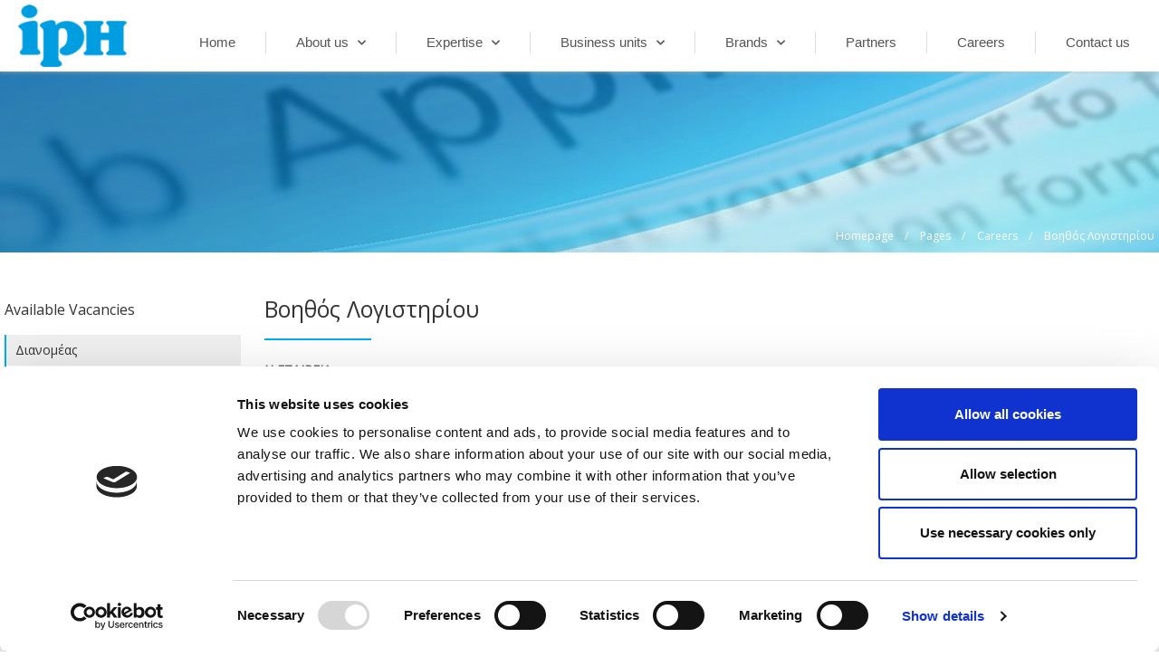

--- FILE ---
content_type: text/html; charset=UTF-8
request_url: https://iph.com.cy/careers/%CE%B2%CE%BF%CE%B7%CE%B8%CF%8C%CF%82-%CE%BB%CE%BF%CE%B3%CE%B9%CF%83%CF%84%CE%B7%CF%81%CE%AF%CE%BF%CF%85-2/
body_size: 20962
content:
<!DOCTYPE html>
<html lang="en-GB">
<head>
<meta charset="UTF-8">
<meta name="viewport" content="width=device-width, initial-scale=1">
	<link rel="profile" href="https://gmpg.org/xfn/11"> 
	<script type="text/javascript"
		id="Cookiebot"
		src="https://consent.cookiebot.com/uc.js"
		data-implementation="wp"
		data-cbid="3e8e978d-e49f-43bc-8bdc-eaac1a6bebe1"
							async	></script>
<title>Βοηθός Λογιστηρίου &#8211; ipH</title>
<meta name='robots' content='max-image-preview:large' />
	<style>img:is([sizes="auto" i], [sizes^="auto," i]) { contain-intrinsic-size: 3000px 1500px }</style>
	<link rel='dns-prefetch' href='//fonts.googleapis.com' />
<link rel='stylesheet' id='astra-theme-css-css' href='https://iph.com.cy/wp-content/themes/astra/assets/css/minified/style.min.css?ver=4.11.15' media='all' />
<style id='astra-theme-css-inline-css'>
.ast-no-sidebar .entry-content .alignfull {margin-left: calc( -50vw + 50%);margin-right: calc( -50vw + 50%);max-width: 100vw;width: 100vw;}.ast-no-sidebar .entry-content .alignwide {margin-left: calc(-41vw + 50%);margin-right: calc(-41vw + 50%);max-width: unset;width: unset;}.ast-no-sidebar .entry-content .alignfull .alignfull,.ast-no-sidebar .entry-content .alignfull .alignwide,.ast-no-sidebar .entry-content .alignwide .alignfull,.ast-no-sidebar .entry-content .alignwide .alignwide,.ast-no-sidebar .entry-content .wp-block-column .alignfull,.ast-no-sidebar .entry-content .wp-block-column .alignwide{width: 100%;margin-left: auto;margin-right: auto;}.wp-block-gallery,.blocks-gallery-grid {margin: 0;}.wp-block-separator {max-width: 100px;}.wp-block-separator.is-style-wide,.wp-block-separator.is-style-dots {max-width: none;}.entry-content .has-2-columns .wp-block-column:first-child {padding-right: 10px;}.entry-content .has-2-columns .wp-block-column:last-child {padding-left: 10px;}@media (max-width: 782px) {.entry-content .wp-block-columns .wp-block-column {flex-basis: 100%;}.entry-content .has-2-columns .wp-block-column:first-child {padding-right: 0;}.entry-content .has-2-columns .wp-block-column:last-child {padding-left: 0;}}body .entry-content .wp-block-latest-posts {margin-left: 0;}body .entry-content .wp-block-latest-posts li {list-style: none;}.ast-no-sidebar .ast-container .entry-content .wp-block-latest-posts {margin-left: 0;}.ast-header-break-point .entry-content .alignwide {margin-left: auto;margin-right: auto;}.entry-content .blocks-gallery-item img {margin-bottom: auto;}.wp-block-pullquote {border-top: 4px solid #555d66;border-bottom: 4px solid #555d66;color: #40464d;}:root{--ast-post-nav-space:0;--ast-container-default-xlg-padding:6.67em;--ast-container-default-lg-padding:5.67em;--ast-container-default-slg-padding:4.34em;--ast-container-default-md-padding:3.34em;--ast-container-default-sm-padding:6.67em;--ast-container-default-xs-padding:2.4em;--ast-container-default-xxs-padding:1.4em;--ast-code-block-background:#EEEEEE;--ast-comment-inputs-background:#FAFAFA;--ast-normal-container-width:1200px;--ast-narrow-container-width:750px;--ast-blog-title-font-weight:normal;--ast-blog-meta-weight:inherit;--ast-global-color-primary:var(--ast-global-color-5);--ast-global-color-secondary:var(--ast-global-color-4);--ast-global-color-alternate-background:var(--ast-global-color-7);--ast-global-color-subtle-background:var(--ast-global-color-6);--ast-bg-style-guide:#F8FAFC;--ast-shadow-style-guide:0px 0px 4px 0 #00000057;--ast-global-dark-bg-style:#fff;--ast-global-dark-lfs:#fbfbfb;--ast-widget-bg-color:#fafafa;--ast-wc-container-head-bg-color:#fbfbfb;--ast-title-layout-bg:#eeeeee;--ast-search-border-color:#e7e7e7;--ast-lifter-hover-bg:#e6e6e6;--ast-gallery-block-color:#000;--srfm-color-input-label:var(--ast-global-color-2);}html{font-size:100%;}a,.page-title{color:#01adef;}a:hover,a:focus{color:#01adef;}body,button,input,select,textarea,.ast-button,.ast-custom-button{font-family:'Open Sans',sans-serif;font-weight:400;font-size:16px;font-size:1rem;line-height:var(--ast-body-line-height,1.65em);}blockquote{color:#000000;}h1,h2,h3,h4,h5,h6,.entry-content :where(h1,h2,h3,h4,h5,h6),.entry-content :where(h1,h2,h3,h4,h5,h6) a,.site-title,.site-title a{font-family:'Open Sans',sans-serif;font-weight:400;}.ast-site-identity .site-title a{color:var(--ast-global-color-2);}.site-title{font-size:35px;font-size:2.1875rem;display:none;}.site-header .site-description{font-size:15px;font-size:0.9375rem;display:none;}.entry-title{font-size:30px;font-size:1.875rem;}.archive .ast-article-post .ast-article-inner,.blog .ast-article-post .ast-article-inner,.archive .ast-article-post .ast-article-inner:hover,.blog .ast-article-post .ast-article-inner:hover{overflow:hidden;}h1,.entry-content :where(h1),.entry-content :where(h1) a{font-size:60px;font-size:3.75rem;font-family:'Open Sans',sans-serif;line-height:1.4em;}h2,.entry-content :where(h2),.entry-content :where(h2) a{font-size:40px;font-size:2.5rem;font-family:'Open Sans',sans-serif;line-height:1.3em;}h3,.entry-content :where(h3),.entry-content :where(h3) a{font-size:21px;font-size:1.3125rem;font-family:'Open Sans',sans-serif;line-height:1.3em;}h4,.entry-content :where(h4),.entry-content :where(h4) a{font-size:24px;font-size:1.5rem;line-height:1.2em;font-family:'Open Sans',sans-serif;}h5,.entry-content :where(h5),.entry-content :where(h5) a{font-size:15px;font-size:0.9375rem;line-height:1.2em;font-family:'Open Sans',sans-serif;}h6,.entry-content :where(h6),.entry-content :where(h6) a{font-size:12px;font-size:0.75rem;line-height:1.25em;font-family:'Open Sans',sans-serif;}::selection{background-color:#555555;color:#ffffff;}body,h1,h2,h3,h4,h5,h6,.entry-title a,.entry-content :where(h1,h2,h3,h4,h5,h6),.entry-content :where(h1,h2,h3,h4,h5,h6) a{color:#000000;}.tagcloud a:hover,.tagcloud a:focus,.tagcloud a.current-item{color:#000000;border-color:#01adef;background-color:#01adef;}input:focus,input[type="text"]:focus,input[type="email"]:focus,input[type="url"]:focus,input[type="password"]:focus,input[type="reset"]:focus,input[type="search"]:focus,textarea:focus{border-color:#01adef;}input[type="radio"]:checked,input[type=reset],input[type="checkbox"]:checked,input[type="checkbox"]:hover:checked,input[type="checkbox"]:focus:checked,input[type=range]::-webkit-slider-thumb{border-color:#01adef;background-color:#01adef;box-shadow:none;}.site-footer a:hover + .post-count,.site-footer a:focus + .post-count{background:#01adef;border-color:#01adef;}.single .nav-links .nav-previous,.single .nav-links .nav-next{color:#01adef;}.entry-meta,.entry-meta *{line-height:1.45;color:#01adef;}.entry-meta a:not(.ast-button):hover,.entry-meta a:not(.ast-button):hover *,.entry-meta a:not(.ast-button):focus,.entry-meta a:not(.ast-button):focus *,.page-links > .page-link,.page-links .page-link:hover,.post-navigation a:hover{color:#01adef;}#cat option,.secondary .calendar_wrap thead a,.secondary .calendar_wrap thead a:visited{color:#01adef;}.secondary .calendar_wrap #today,.ast-progress-val span{background:#01adef;}.secondary a:hover + .post-count,.secondary a:focus + .post-count{background:#01adef;border-color:#01adef;}.calendar_wrap #today > a{color:#000000;}.page-links .page-link,.single .post-navigation a{color:#01adef;}.ast-search-menu-icon .search-form button.search-submit{padding:0 4px;}.ast-search-menu-icon form.search-form{padding-right:0;}.ast-header-search .ast-search-menu-icon.ast-dropdown-active .search-form,.ast-header-search .ast-search-menu-icon.ast-dropdown-active .search-field:focus{transition:all 0.2s;}.search-form input.search-field:focus{outline:none;}.widget-title,.widget .wp-block-heading{font-size:22px;font-size:1.375rem;color:#000000;}.single .ast-author-details .author-title{color:#01adef;}.ast-search-menu-icon.slide-search a:focus-visible:focus-visible,.astra-search-icon:focus-visible,#close:focus-visible,a:focus-visible,.ast-menu-toggle:focus-visible,.site .skip-link:focus-visible,.wp-block-loginout input:focus-visible,.wp-block-search.wp-block-search__button-inside .wp-block-search__inside-wrapper,.ast-header-navigation-arrow:focus-visible,.ast-orders-table__row .ast-orders-table__cell:focus-visible,a#ast-apply-coupon:focus-visible,#ast-apply-coupon:focus-visible,#close:focus-visible,.button.search-submit:focus-visible,#search_submit:focus,.normal-search:focus-visible,.ast-header-account-wrap:focus-visible,.astra-cart-drawer-close:focus,.ast-single-variation:focus,.ast-button:focus{outline-style:dotted;outline-color:inherit;outline-width:thin;}input:focus,input[type="text"]:focus,input[type="email"]:focus,input[type="url"]:focus,input[type="password"]:focus,input[type="reset"]:focus,input[type="search"]:focus,input[type="number"]:focus,textarea:focus,.wp-block-search__input:focus,[data-section="section-header-mobile-trigger"] .ast-button-wrap .ast-mobile-menu-trigger-minimal:focus,.ast-mobile-popup-drawer.active .menu-toggle-close:focus,#ast-scroll-top:focus,#coupon_code:focus,#ast-coupon-code:focus{border-style:dotted;border-color:inherit;border-width:thin;}input{outline:none;}.main-header-menu .menu-link,.ast-header-custom-item a{color:#000000;}.main-header-menu .menu-item:hover > .menu-link,.main-header-menu .menu-item:hover > .ast-menu-toggle,.main-header-menu .ast-masthead-custom-menu-items a:hover,.main-header-menu .menu-item.focus > .menu-link,.main-header-menu .menu-item.focus > .ast-menu-toggle,.main-header-menu .current-menu-item > .menu-link,.main-header-menu .current-menu-ancestor > .menu-link,.main-header-menu .current-menu-item > .ast-menu-toggle,.main-header-menu .current-menu-ancestor > .ast-menu-toggle{color:#01adef;}.header-main-layout-3 .ast-main-header-bar-alignment{margin-right:auto;}.header-main-layout-2 .site-header-section-left .ast-site-identity{text-align:left;}body .ast-oembed-container *{position:absolute;top:0;width:100%;height:100%;left:0;}body .wp-block-embed-pocket-casts .ast-oembed-container *{position:unset;}.ast-header-break-point .ast-mobile-menu-buttons-minimal.menu-toggle{background:transparent;color:#01adef;}.ast-header-break-point .ast-mobile-menu-buttons-outline.menu-toggle{background:transparent;border:1px solid #01adef;color:#01adef;}.ast-header-break-point .ast-mobile-menu-buttons-fill.menu-toggle{background:#01adef;color:#ffffff;}.ast-single-post-featured-section + article {margin-top: 2em;}.site-content .ast-single-post-featured-section img {width: 100%;overflow: hidden;object-fit: cover;}.site > .ast-single-related-posts-container {margin-top: 0;}@media (min-width: 769px) {.ast-desktop .ast-container--narrow {max-width: var(--ast-narrow-container-width);margin: 0 auto;}}.ast-page-builder-template .hentry {margin: 0;}.ast-page-builder-template .site-content > .ast-container {max-width: 100%;padding: 0;}.ast-page-builder-template .site .site-content #primary {padding: 0;margin: 0;}.ast-page-builder-template .no-results {text-align: center;margin: 4em auto;}.ast-page-builder-template .ast-pagination {padding: 2em;}.ast-page-builder-template .entry-header.ast-no-title.ast-no-thumbnail {margin-top: 0;}.ast-page-builder-template .entry-header.ast-header-without-markup {margin-top: 0;margin-bottom: 0;}.ast-page-builder-template .entry-header.ast-no-title.ast-no-meta {margin-bottom: 0;}.ast-page-builder-template.single .post-navigation {padding-bottom: 2em;}.ast-page-builder-template.single-post .site-content > .ast-container {max-width: 100%;}.ast-page-builder-template .entry-header {margin-top: 4em;margin-left: auto;margin-right: auto;padding-left: 20px;padding-right: 20px;}.single.ast-page-builder-template .entry-header {padding-left: 20px;padding-right: 20px;}.ast-page-builder-template .ast-archive-description {margin: 4em auto 0;padding-left: 20px;padding-right: 20px;}.ast-page-builder-template.ast-no-sidebar .entry-content .alignwide {margin-left: 0;margin-right: 0;}.ast-small-footer{color:#000000;}.ast-small-footer > .ast-footer-overlay{background-color:#ffffff;;}.ast-small-footer a{color:#075aae;}.ast-small-footer a:hover{color:#000000;}.footer-adv .footer-adv-overlay{border-top-style:solid;border-top-color:#7a7a7a;}.wp-block-buttons.aligncenter{justify-content:center;}@media (max-width:782px){.entry-content .wp-block-columns .wp-block-column{margin-left:0px;}}.wp-block-image.aligncenter{margin-left:auto;margin-right:auto;}.wp-block-table.aligncenter{margin-left:auto;margin-right:auto;}.wp-block-buttons .wp-block-button.is-style-outline .wp-block-button__link.wp-element-button,.ast-outline-button,.wp-block-uagb-buttons-child .uagb-buttons-repeater.ast-outline-button{border-color:#01adef;border-top-width:2px;border-right-width:2px;border-bottom-width:2px;border-left-width:2px;font-family:inherit;font-weight:inherit;line-height:1em;border-top-left-radius:0px;border-top-right-radius:0px;border-bottom-right-radius:0px;border-bottom-left-radius:0px;}.wp-block-button.is-style-outline .wp-block-button__link:hover,.wp-block-buttons .wp-block-button.is-style-outline .wp-block-button__link:focus,.wp-block-buttons .wp-block-button.is-style-outline > .wp-block-button__link:not(.has-text-color):hover,.wp-block-buttons .wp-block-button.wp-block-button__link.is-style-outline:not(.has-text-color):hover,.ast-outline-button:hover,.ast-outline-button:focus,.wp-block-uagb-buttons-child .uagb-buttons-repeater.ast-outline-button:hover,.wp-block-uagb-buttons-child .uagb-buttons-repeater.ast-outline-button:focus{background-color:#000000;}.wp-block-button .wp-block-button__link.wp-element-button.is-style-outline:not(.has-background),.wp-block-button.is-style-outline>.wp-block-button__link.wp-element-button:not(.has-background),.ast-outline-button{background-color:#01adef;}.entry-content[data-ast-blocks-layout] > figure{margin-bottom:1em;}.elementor-widget-container .elementor-loop-container .e-loop-item[data-elementor-type="loop-item"]{width:100%;}@media (max-width:768px){.ast-left-sidebar #content > .ast-container{display:flex;flex-direction:column-reverse;width:100%;}.ast-separate-container .ast-article-post,.ast-separate-container .ast-article-single{padding:1.5em 2.14em;}.ast-author-box img.avatar{margin:20px 0 0 0;}}@media (min-width:769px){.ast-separate-container.ast-right-sidebar #primary,.ast-separate-container.ast-left-sidebar #primary{border:0;}.search-no-results.ast-separate-container #primary{margin-bottom:4em;}}.menu-toggle,button,.ast-button,.ast-custom-button,.button,input#submit,input[type="button"],input[type="submit"],input[type="reset"]{color:#ffffff;border-color:#01adef;background-color:#01adef;border-top-left-radius:0px;border-top-right-radius:0px;border-bottom-right-radius:0px;border-bottom-left-radius:0px;padding-top:10px;padding-right:40px;padding-bottom:10px;padding-left:40px;font-family:inherit;font-weight:inherit;}button:focus,.menu-toggle:hover,button:hover,.ast-button:hover,.ast-custom-button:hover .button:hover,.ast-custom-button:hover,input[type=reset]:hover,input[type=reset]:focus,input#submit:hover,input#submit:focus,input[type="button"]:hover,input[type="button"]:focus,input[type="submit"]:hover,input[type="submit"]:focus{color:#ffffff;background-color:#000000;border-color:#000000;}@media (max-width:768px){.ast-mobile-header-stack .main-header-bar .ast-search-menu-icon{display:inline-block;}.ast-header-break-point.ast-header-custom-item-outside .ast-mobile-header-stack .main-header-bar .ast-search-icon{margin:0;}.ast-comment-avatar-wrap img{max-width:2.5em;}.ast-comment-meta{padding:0 1.8888em 1.3333em;}.ast-separate-container .ast-comment-list li.depth-1{padding:1.5em 2.14em;}.ast-separate-container .comment-respond{padding:2em 2.14em;}}@media (min-width:544px){.ast-container{max-width:100%;}}@media (max-width:544px){.ast-separate-container .ast-article-post,.ast-separate-container .ast-article-single,.ast-separate-container .comments-title,.ast-separate-container .ast-archive-description{padding:1.5em 1em;}.ast-separate-container #content .ast-container{padding-left:0.54em;padding-right:0.54em;}.ast-separate-container .ast-comment-list .bypostauthor{padding:.5em;}.ast-search-menu-icon.ast-dropdown-active .search-field{width:170px;}.site-branding img,.site-header .site-logo-img .custom-logo-link img{max-width:100%;}} #ast-mobile-header .ast-site-header-cart-li a{pointer-events:none;}body,.ast-separate-container{background-color:#ffffff;}.ast-no-sidebar.ast-separate-container .entry-content .alignfull {margin-left: -6.67em;margin-right: -6.67em;width: auto;}@media (max-width: 1200px) {.ast-no-sidebar.ast-separate-container .entry-content .alignfull {margin-left: -2.4em;margin-right: -2.4em;}}@media (max-width: 768px) {.ast-no-sidebar.ast-separate-container .entry-content .alignfull {margin-left: -2.14em;margin-right: -2.14em;}}@media (max-width: 544px) {.ast-no-sidebar.ast-separate-container .entry-content .alignfull {margin-left: -1em;margin-right: -1em;}}.ast-no-sidebar.ast-separate-container .entry-content .alignwide {margin-left: -20px;margin-right: -20px;}.ast-no-sidebar.ast-separate-container .entry-content .wp-block-column .alignfull,.ast-no-sidebar.ast-separate-container .entry-content .wp-block-column .alignwide {margin-left: auto;margin-right: auto;width: 100%;}@media (max-width:768px){.site-title{display:none;}.site-header .site-description{display:none;}h1,.entry-content :where(h1),.entry-content :where(h1) a{font-size:35px;}h2,.entry-content :where(h2),.entry-content :where(h2) a{font-size:25px;}h3,.entry-content :where(h3),.entry-content :where(h3) a{font-size:20px;}}@media (max-width:544px){.site-title{display:none;}.site-header .site-description{display:none;}h1,.entry-content :where(h1),.entry-content :where(h1) a{font-size:30px;}h2,.entry-content :where(h2),.entry-content :where(h2) a{font-size:25px;}h3,.entry-content :where(h3),.entry-content :where(h3) a{font-size:20px;}}@media (max-width:768px){html{font-size:91.2%;}}@media (max-width:544px){html{font-size:91.2%;}}@media (min-width:769px){.ast-container{max-width:1240px;}}@font-face {font-family: "Astra";src: url(https://iph.com.cy/wp-content/themes/astra/assets/fonts/astra.woff) format("woff"),url(https://iph.com.cy/wp-content/themes/astra/assets/fonts/astra.ttf) format("truetype"),url(https://iph.com.cy/wp-content/themes/astra/assets/fonts/astra.svg#astra) format("svg");font-weight: normal;font-style: normal;font-display: fallback;}@media (max-width:921px) {.main-header-bar .main-header-bar-navigation{display:none;}}@media (min-width:769px){.single-post .site-content > .ast-container{max-width:1100px;}}.ast-desktop .main-header-menu.submenu-with-border .sub-menu,.ast-desktop .main-header-menu.submenu-with-border .astra-full-megamenu-wrapper{border-color:#555555;}.ast-desktop .main-header-menu.submenu-with-border .sub-menu{border-style:solid;}.ast-desktop .main-header-menu.submenu-with-border .sub-menu .sub-menu{top:-0px;}.ast-desktop .main-header-menu.submenu-with-border .sub-menu .menu-link,.ast-desktop .main-header-menu.submenu-with-border .children .menu-link{border-bottom-width:1px;border-style:solid;border-color:#ffffff;}@media (min-width:769px){.main-header-menu .sub-menu .menu-item.ast-left-align-sub-menu:hover > .sub-menu,.main-header-menu .sub-menu .menu-item.ast-left-align-sub-menu.focus > .sub-menu{margin-left:-0px;}}.site .comments-area{padding-bottom:3em;}.ast-header-break-point.ast-header-custom-item-inside .main-header-bar .main-header-bar-navigation .ast-search-icon {display: none;}.ast-header-break-point.ast-header-custom-item-inside .main-header-bar .ast-search-menu-icon .search-form {padding: 0;display: block;overflow: hidden;}.ast-header-break-point .ast-header-custom-item .widget:last-child {margin-bottom: 1em;}.ast-header-custom-item .widget {margin: 0.5em;display: inline-block;vertical-align: middle;}.ast-header-custom-item .widget p {margin-bottom: 0;}.ast-header-custom-item .widget li {width: auto;}.ast-header-custom-item-inside .button-custom-menu-item .menu-link {display: none;}.ast-header-custom-item-inside.ast-header-break-point .button-custom-menu-item .ast-custom-button-link {display: none;}.ast-header-custom-item-inside.ast-header-break-point .button-custom-menu-item .menu-link {display: block;}.ast-header-break-point.ast-header-custom-item-outside .main-header-bar .ast-search-icon {margin-right: 1em;}.ast-header-break-point.ast-header-custom-item-inside .main-header-bar .ast-search-menu-icon .search-field,.ast-header-break-point.ast-header-custom-item-inside .main-header-bar .ast-search-menu-icon.ast-inline-search .search-field {width: 100%;padding-right: 5.5em;}.ast-header-break-point.ast-header-custom-item-inside .main-header-bar .ast-search-menu-icon .search-submit {display: block;position: absolute;height: 100%;top: 0;right: 0;padding: 0 1em;border-radius: 0;}.ast-header-break-point .ast-header-custom-item .ast-masthead-custom-menu-items {padding-left: 20px;padding-right: 20px;margin-bottom: 1em;margin-top: 1em;}.ast-header-custom-item-inside.ast-header-break-point .button-custom-menu-item {padding-left: 0;padding-right: 0;margin-top: 0;margin-bottom: 0;}.astra-icon-down_arrow::after {content: "\e900";font-family: Astra;}.astra-icon-close::after {content: "\e5cd";font-family: Astra;}.astra-icon-drag_handle::after {content: "\e25d";font-family: Astra;}.astra-icon-format_align_justify::after {content: "\e235";font-family: Astra;}.astra-icon-menu::after {content: "\e5d2";font-family: Astra;}.astra-icon-reorder::after {content: "\e8fe";font-family: Astra;}.astra-icon-search::after {content: "\e8b6";font-family: Astra;}.astra-icon-zoom_in::after {content: "\e56b";font-family: Astra;}.astra-icon-check-circle::after {content: "\e901";font-family: Astra;}.astra-icon-shopping-cart::after {content: "\f07a";font-family: Astra;}.astra-icon-shopping-bag::after {content: "\f290";font-family: Astra;}.astra-icon-shopping-basket::after {content: "\f291";font-family: Astra;}.astra-icon-circle-o::after {content: "\e903";font-family: Astra;}.astra-icon-certificate::after {content: "\e902";font-family: Astra;}blockquote {padding: 1.2em;}:root .has-ast-global-color-0-color{color:var(--ast-global-color-0);}:root .has-ast-global-color-0-background-color{background-color:var(--ast-global-color-0);}:root .wp-block-button .has-ast-global-color-0-color{color:var(--ast-global-color-0);}:root .wp-block-button .has-ast-global-color-0-background-color{background-color:var(--ast-global-color-0);}:root .has-ast-global-color-1-color{color:var(--ast-global-color-1);}:root .has-ast-global-color-1-background-color{background-color:var(--ast-global-color-1);}:root .wp-block-button .has-ast-global-color-1-color{color:var(--ast-global-color-1);}:root .wp-block-button .has-ast-global-color-1-background-color{background-color:var(--ast-global-color-1);}:root .has-ast-global-color-2-color{color:var(--ast-global-color-2);}:root .has-ast-global-color-2-background-color{background-color:var(--ast-global-color-2);}:root .wp-block-button .has-ast-global-color-2-color{color:var(--ast-global-color-2);}:root .wp-block-button .has-ast-global-color-2-background-color{background-color:var(--ast-global-color-2);}:root .has-ast-global-color-3-color{color:var(--ast-global-color-3);}:root .has-ast-global-color-3-background-color{background-color:var(--ast-global-color-3);}:root .wp-block-button .has-ast-global-color-3-color{color:var(--ast-global-color-3);}:root .wp-block-button .has-ast-global-color-3-background-color{background-color:var(--ast-global-color-3);}:root .has-ast-global-color-4-color{color:var(--ast-global-color-4);}:root .has-ast-global-color-4-background-color{background-color:var(--ast-global-color-4);}:root .wp-block-button .has-ast-global-color-4-color{color:var(--ast-global-color-4);}:root .wp-block-button .has-ast-global-color-4-background-color{background-color:var(--ast-global-color-4);}:root .has-ast-global-color-5-color{color:var(--ast-global-color-5);}:root .has-ast-global-color-5-background-color{background-color:var(--ast-global-color-5);}:root .wp-block-button .has-ast-global-color-5-color{color:var(--ast-global-color-5);}:root .wp-block-button .has-ast-global-color-5-background-color{background-color:var(--ast-global-color-5);}:root .has-ast-global-color-6-color{color:var(--ast-global-color-6);}:root .has-ast-global-color-6-background-color{background-color:var(--ast-global-color-6);}:root .wp-block-button .has-ast-global-color-6-color{color:var(--ast-global-color-6);}:root .wp-block-button .has-ast-global-color-6-background-color{background-color:var(--ast-global-color-6);}:root .has-ast-global-color-7-color{color:var(--ast-global-color-7);}:root .has-ast-global-color-7-background-color{background-color:var(--ast-global-color-7);}:root .wp-block-button .has-ast-global-color-7-color{color:var(--ast-global-color-7);}:root .wp-block-button .has-ast-global-color-7-background-color{background-color:var(--ast-global-color-7);}:root .has-ast-global-color-8-color{color:var(--ast-global-color-8);}:root .has-ast-global-color-8-background-color{background-color:var(--ast-global-color-8);}:root .wp-block-button .has-ast-global-color-8-color{color:var(--ast-global-color-8);}:root .wp-block-button .has-ast-global-color-8-background-color{background-color:var(--ast-global-color-8);}:root{--ast-global-color-0:#0170B9;--ast-global-color-1:#3a3a3a;--ast-global-color-2:#3a3a3a;--ast-global-color-3:#4B4F58;--ast-global-color-4:#F5F5F5;--ast-global-color-5:#FFFFFF;--ast-global-color-6:#E5E5E5;--ast-global-color-7:#424242;--ast-global-color-8:#000000;}:root {--ast-border-color : #dddddd;}.ast-single-entry-banner {-js-display: flex;display: flex;flex-direction: column;justify-content: center;text-align: center;position: relative;background: var(--ast-title-layout-bg);}.ast-single-entry-banner[data-banner-layout="layout-1"] {max-width: 1200px;background: inherit;padding: 20px 0;}.ast-single-entry-banner[data-banner-width-type="custom"] {margin: 0 auto;width: 100%;}.ast-single-entry-banner + .site-content .entry-header {margin-bottom: 0;}.site .ast-author-avatar {--ast-author-avatar-size: ;}a.ast-underline-text {text-decoration: underline;}.ast-container > .ast-terms-link {position: relative;display: block;}a.ast-button.ast-badge-tax {padding: 4px 8px;border-radius: 3px;font-size: inherit;}header.entry-header{text-align:left;}header.entry-header > *:not(:last-child){margin-bottom:10px;}@media (max-width:768px){header.entry-header{text-align:left;}}@media (max-width:544px){header.entry-header{text-align:left;}}.ast-archive-entry-banner {-js-display: flex;display: flex;flex-direction: column;justify-content: center;text-align: center;position: relative;background: var(--ast-title-layout-bg);}.ast-archive-entry-banner[data-banner-width-type="custom"] {margin: 0 auto;width: 100%;}.ast-archive-entry-banner[data-banner-layout="layout-1"] {background: inherit;padding: 20px 0;text-align: left;}body.archive .ast-archive-description{max-width:1200px;width:100%;text-align:left;padding-top:3em;padding-right:3em;padding-bottom:3em;padding-left:3em;}body.archive .ast-archive-description .ast-archive-title,body.archive .ast-archive-description .ast-archive-title *{font-size:40px;font-size:2.5rem;}body.archive .ast-archive-description > *:not(:last-child){margin-bottom:10px;}@media (max-width:768px){body.archive .ast-archive-description{text-align:left;}}@media (max-width:544px){body.archive .ast-archive-description{text-align:left;}}.ast-breadcrumbs .trail-browse,.ast-breadcrumbs .trail-items,.ast-breadcrumbs .trail-items li{display:inline-block;margin:0;padding:0;border:none;background:inherit;text-indent:0;text-decoration:none;}.ast-breadcrumbs .trail-browse{font-size:inherit;font-style:inherit;font-weight:inherit;color:inherit;}.ast-breadcrumbs .trail-items{list-style:none;}.trail-items li::after{padding:0 0.3em;content:"\00bb";}.trail-items li:last-of-type::after{display:none;}h1,h2,h3,h4,h5,h6,.entry-content :where(h1,h2,h3,h4,h5,h6){color:var(--ast-global-color-2);}.elementor-widget-heading .elementor-heading-title{margin:0;}.elementor-page .ast-menu-toggle{color:unset !important;background:unset !important;}.elementor-post.elementor-grid-item.hentry{margin-bottom:0;}.woocommerce div.product .elementor-element.elementor-products-grid .related.products ul.products li.product,.elementor-element .elementor-wc-products .woocommerce[class*='columns-'] ul.products li.product{width:auto;margin:0;float:none;}body .elementor hr{background-color:#ccc;margin:0;}.ast-left-sidebar .elementor-section.elementor-section-stretched,.ast-right-sidebar .elementor-section.elementor-section-stretched{max-width:100%;left:0 !important;}.elementor-posts-container [CLASS*="ast-width-"]{width:100%;}.elementor-template-full-width .ast-container{display:block;}.elementor-screen-only,.screen-reader-text,.screen-reader-text span,.ui-helper-hidden-accessible{top:0 !important;}@media (max-width:544px){.elementor-element .elementor-wc-products .woocommerce[class*="columns-"] ul.products li.product{width:auto;margin:0;}.elementor-element .woocommerce .woocommerce-result-count{float:none;}}.ast-header-break-point .main-header-bar{border-bottom-width:0px;border-bottom-color:#f2f2f2;}@media (min-width:769px){.main-header-bar{border-bottom-width:0px;border-bottom-color:#f2f2f2;}}.ast-flex{-webkit-align-content:center;-ms-flex-line-pack:center;align-content:center;-webkit-box-align:center;-webkit-align-items:center;-moz-box-align:center;-ms-flex-align:center;align-items:center;}.main-header-bar{padding:1em 0;}.ast-site-identity{padding:0;}.header-main-layout-1 .ast-flex.main-header-container,.header-main-layout-3 .ast-flex.main-header-container{-webkit-align-content:center;-ms-flex-line-pack:center;align-content:center;-webkit-box-align:center;-webkit-align-items:center;-moz-box-align:center;-ms-flex-align:center;align-items:center;}.header-main-layout-1 .ast-flex.main-header-container,.header-main-layout-3 .ast-flex.main-header-container{-webkit-align-content:center;-ms-flex-line-pack:center;align-content:center;-webkit-box-align:center;-webkit-align-items:center;-moz-box-align:center;-ms-flex-align:center;align-items:center;}.main-header-menu .sub-menu .menu-item.menu-item-has-children > .menu-link:after{position:absolute;right:1em;top:50%;transform:translate(0,-50%) rotate(270deg);}.ast-header-break-point .main-header-bar .main-header-bar-navigation .page_item_has_children > .ast-menu-toggle::before,.ast-header-break-point .main-header-bar .main-header-bar-navigation .menu-item-has-children > .ast-menu-toggle::before,.ast-mobile-popup-drawer .main-header-bar-navigation .menu-item-has-children>.ast-menu-toggle::before,.ast-header-break-point .ast-mobile-header-wrap .main-header-bar-navigation .menu-item-has-children > .ast-menu-toggle::before{font-weight:bold;content:"\e900";font-family:Astra;text-decoration:inherit;display:inline-block;}.ast-header-break-point .main-navigation ul.sub-menu .menu-item .menu-link:before{content:"\e900";font-family:Astra;font-size:.65em;text-decoration:inherit;display:inline-block;transform:translate(0,-2px) rotateZ(270deg);margin-right:5px;}.widget_search .search-form:after{font-family:Astra;font-size:1.2em;font-weight:normal;content:"\e8b6";position:absolute;top:50%;right:15px;transform:translate(0,-50%);}.astra-search-icon::before{content:"\e8b6";font-family:Astra;font-style:normal;font-weight:normal;text-decoration:inherit;text-align:center;-webkit-font-smoothing:antialiased;-moz-osx-font-smoothing:grayscale;z-index:3;}.main-header-bar .main-header-bar-navigation .page_item_has_children > a:after,.main-header-bar .main-header-bar-navigation .menu-item-has-children > a:after,.menu-item-has-children .ast-header-navigation-arrow:after{content:"\e900";display:inline-block;font-family:Astra;font-size:.6rem;font-weight:bold;text-rendering:auto;-webkit-font-smoothing:antialiased;-moz-osx-font-smoothing:grayscale;margin-left:10px;line-height:normal;}.menu-item-has-children .sub-menu .ast-header-navigation-arrow:after{margin-left:0;}.ast-mobile-popup-drawer .main-header-bar-navigation .ast-submenu-expanded>.ast-menu-toggle::before{transform:rotateX(180deg);}.ast-header-break-point .main-header-bar-navigation .menu-item-has-children > .menu-link:after{display:none;}@media (min-width:769px){.ast-builder-menu .main-navigation > ul > li:last-child a{margin-right:0;}}.ast-separate-container .ast-article-inner{background-color:transparent;background-image:none;}.ast-separate-container .ast-article-post{background-color:#ffffff;}.ast-separate-container .ast-article-single:not(.ast-related-post),.ast-separate-container .error-404,.ast-separate-container .no-results,.single.ast-separate-container.ast-author-meta,.ast-separate-container .related-posts-title-wrapper,.ast-separate-container .comments-count-wrapper,.ast-box-layout.ast-plain-container .site-content,.ast-padded-layout.ast-plain-container .site-content,.ast-separate-container .ast-archive-description,.ast-separate-container .comments-area .comment-respond,.ast-separate-container .comments-area .ast-comment-list li,.ast-separate-container .comments-area .comments-title{background-color:#ffffff;}.ast-separate-container.ast-two-container #secondary .widget{background-color:#ffffff;}:root{--e-global-color-astglobalcolor0:#0170B9;--e-global-color-astglobalcolor1:#3a3a3a;--e-global-color-astglobalcolor2:#3a3a3a;--e-global-color-astglobalcolor3:#4B4F58;--e-global-color-astglobalcolor4:#F5F5F5;--e-global-color-astglobalcolor5:#FFFFFF;--e-global-color-astglobalcolor6:#E5E5E5;--e-global-color-astglobalcolor7:#424242;--e-global-color-astglobalcolor8:#000000;}.ast-desktop .astra-menu-animation-slide-up>.menu-item>.astra-full-megamenu-wrapper,.ast-desktop .astra-menu-animation-slide-up>.menu-item>.sub-menu,.ast-desktop .astra-menu-animation-slide-up>.menu-item>.sub-menu .sub-menu{opacity:0;visibility:hidden;transform:translateY(.5em);transition:visibility .2s ease,transform .2s ease}.ast-desktop .astra-menu-animation-slide-up>.menu-item .menu-item.focus>.sub-menu,.ast-desktop .astra-menu-animation-slide-up>.menu-item .menu-item:hover>.sub-menu,.ast-desktop .astra-menu-animation-slide-up>.menu-item.focus>.astra-full-megamenu-wrapper,.ast-desktop .astra-menu-animation-slide-up>.menu-item.focus>.sub-menu,.ast-desktop .astra-menu-animation-slide-up>.menu-item:hover>.astra-full-megamenu-wrapper,.ast-desktop .astra-menu-animation-slide-up>.menu-item:hover>.sub-menu{opacity:1;visibility:visible;transform:translateY(0);transition:opacity .2s ease,visibility .2s ease,transform .2s ease}.ast-desktop .astra-menu-animation-slide-up>.full-width-mega.menu-item.focus>.astra-full-megamenu-wrapper,.ast-desktop .astra-menu-animation-slide-up>.full-width-mega.menu-item:hover>.astra-full-megamenu-wrapper{-js-display:flex;display:flex}.ast-desktop .astra-menu-animation-slide-down>.menu-item>.astra-full-megamenu-wrapper,.ast-desktop .astra-menu-animation-slide-down>.menu-item>.sub-menu,.ast-desktop .astra-menu-animation-slide-down>.menu-item>.sub-menu .sub-menu{opacity:0;visibility:hidden;transform:translateY(-.5em);transition:visibility .2s ease,transform .2s ease}.ast-desktop .astra-menu-animation-slide-down>.menu-item .menu-item.focus>.sub-menu,.ast-desktop .astra-menu-animation-slide-down>.menu-item .menu-item:hover>.sub-menu,.ast-desktop .astra-menu-animation-slide-down>.menu-item.focus>.astra-full-megamenu-wrapper,.ast-desktop .astra-menu-animation-slide-down>.menu-item.focus>.sub-menu,.ast-desktop .astra-menu-animation-slide-down>.menu-item:hover>.astra-full-megamenu-wrapper,.ast-desktop .astra-menu-animation-slide-down>.menu-item:hover>.sub-menu{opacity:1;visibility:visible;transform:translateY(0);transition:opacity .2s ease,visibility .2s ease,transform .2s ease}.ast-desktop .astra-menu-animation-slide-down>.full-width-mega.menu-item.focus>.astra-full-megamenu-wrapper,.ast-desktop .astra-menu-animation-slide-down>.full-width-mega.menu-item:hover>.astra-full-megamenu-wrapper{-js-display:flex;display:flex}.ast-desktop .astra-menu-animation-fade>.menu-item>.astra-full-megamenu-wrapper,.ast-desktop .astra-menu-animation-fade>.menu-item>.sub-menu,.ast-desktop .astra-menu-animation-fade>.menu-item>.sub-menu .sub-menu{opacity:0;visibility:hidden;transition:opacity ease-in-out .3s}.ast-desktop .astra-menu-animation-fade>.menu-item .menu-item.focus>.sub-menu,.ast-desktop .astra-menu-animation-fade>.menu-item .menu-item:hover>.sub-menu,.ast-desktop .astra-menu-animation-fade>.menu-item.focus>.astra-full-megamenu-wrapper,.ast-desktop .astra-menu-animation-fade>.menu-item.focus>.sub-menu,.ast-desktop .astra-menu-animation-fade>.menu-item:hover>.astra-full-megamenu-wrapper,.ast-desktop .astra-menu-animation-fade>.menu-item:hover>.sub-menu{opacity:1;visibility:visible;transition:opacity ease-in-out .3s}.ast-desktop .astra-menu-animation-fade>.full-width-mega.menu-item.focus>.astra-full-megamenu-wrapper,.ast-desktop .astra-menu-animation-fade>.full-width-mega.menu-item:hover>.astra-full-megamenu-wrapper{-js-display:flex;display:flex}.ast-desktop .menu-item.ast-menu-hover>.sub-menu.toggled-on{opacity:1;visibility:visible}
</style>
<link rel='stylesheet' id='astra-google-fonts-css' href='https://fonts.googleapis.com/css?family=Open+Sans%3A400%2C&#038;display=fallback&#038;ver=4.11.15' media='all' />
<link rel='stylesheet' id='jet-engine-frontend-css' href='https://iph.com.cy/wp-content/plugins/jet-engine/assets/css/frontend.css?ver=3.8.2' media='all' />
<style id='global-styles-inline-css'>
:root{--wp--preset--aspect-ratio--square: 1;--wp--preset--aspect-ratio--4-3: 4/3;--wp--preset--aspect-ratio--3-4: 3/4;--wp--preset--aspect-ratio--3-2: 3/2;--wp--preset--aspect-ratio--2-3: 2/3;--wp--preset--aspect-ratio--16-9: 16/9;--wp--preset--aspect-ratio--9-16: 9/16;--wp--preset--color--black: #000000;--wp--preset--color--cyan-bluish-gray: #abb8c3;--wp--preset--color--white: #ffffff;--wp--preset--color--pale-pink: #f78da7;--wp--preset--color--vivid-red: #cf2e2e;--wp--preset--color--luminous-vivid-orange: #ff6900;--wp--preset--color--luminous-vivid-amber: #fcb900;--wp--preset--color--light-green-cyan: #7bdcb5;--wp--preset--color--vivid-green-cyan: #00d084;--wp--preset--color--pale-cyan-blue: #8ed1fc;--wp--preset--color--vivid-cyan-blue: #0693e3;--wp--preset--color--vivid-purple: #9b51e0;--wp--preset--color--ast-global-color-0: var(--ast-global-color-0);--wp--preset--color--ast-global-color-1: var(--ast-global-color-1);--wp--preset--color--ast-global-color-2: var(--ast-global-color-2);--wp--preset--color--ast-global-color-3: var(--ast-global-color-3);--wp--preset--color--ast-global-color-4: var(--ast-global-color-4);--wp--preset--color--ast-global-color-5: var(--ast-global-color-5);--wp--preset--color--ast-global-color-6: var(--ast-global-color-6);--wp--preset--color--ast-global-color-7: var(--ast-global-color-7);--wp--preset--color--ast-global-color-8: var(--ast-global-color-8);--wp--preset--gradient--vivid-cyan-blue-to-vivid-purple: linear-gradient(135deg,rgba(6,147,227,1) 0%,rgb(155,81,224) 100%);--wp--preset--gradient--light-green-cyan-to-vivid-green-cyan: linear-gradient(135deg,rgb(122,220,180) 0%,rgb(0,208,130) 100%);--wp--preset--gradient--luminous-vivid-amber-to-luminous-vivid-orange: linear-gradient(135deg,rgba(252,185,0,1) 0%,rgba(255,105,0,1) 100%);--wp--preset--gradient--luminous-vivid-orange-to-vivid-red: linear-gradient(135deg,rgba(255,105,0,1) 0%,rgb(207,46,46) 100%);--wp--preset--gradient--very-light-gray-to-cyan-bluish-gray: linear-gradient(135deg,rgb(238,238,238) 0%,rgb(169,184,195) 100%);--wp--preset--gradient--cool-to-warm-spectrum: linear-gradient(135deg,rgb(74,234,220) 0%,rgb(151,120,209) 20%,rgb(207,42,186) 40%,rgb(238,44,130) 60%,rgb(251,105,98) 80%,rgb(254,248,76) 100%);--wp--preset--gradient--blush-light-purple: linear-gradient(135deg,rgb(255,206,236) 0%,rgb(152,150,240) 100%);--wp--preset--gradient--blush-bordeaux: linear-gradient(135deg,rgb(254,205,165) 0%,rgb(254,45,45) 50%,rgb(107,0,62) 100%);--wp--preset--gradient--luminous-dusk: linear-gradient(135deg,rgb(255,203,112) 0%,rgb(199,81,192) 50%,rgb(65,88,208) 100%);--wp--preset--gradient--pale-ocean: linear-gradient(135deg,rgb(255,245,203) 0%,rgb(182,227,212) 50%,rgb(51,167,181) 100%);--wp--preset--gradient--electric-grass: linear-gradient(135deg,rgb(202,248,128) 0%,rgb(113,206,126) 100%);--wp--preset--gradient--midnight: linear-gradient(135deg,rgb(2,3,129) 0%,rgb(40,116,252) 100%);--wp--preset--font-size--small: 13px;--wp--preset--font-size--medium: 20px;--wp--preset--font-size--large: 36px;--wp--preset--font-size--x-large: 42px;--wp--preset--spacing--20: 0.44rem;--wp--preset--spacing--30: 0.67rem;--wp--preset--spacing--40: 1rem;--wp--preset--spacing--50: 1.5rem;--wp--preset--spacing--60: 2.25rem;--wp--preset--spacing--70: 3.38rem;--wp--preset--spacing--80: 5.06rem;--wp--preset--shadow--natural: 6px 6px 9px rgba(0, 0, 0, 0.2);--wp--preset--shadow--deep: 12px 12px 50px rgba(0, 0, 0, 0.4);--wp--preset--shadow--sharp: 6px 6px 0px rgba(0, 0, 0, 0.2);--wp--preset--shadow--outlined: 6px 6px 0px -3px rgba(255, 255, 255, 1), 6px 6px rgba(0, 0, 0, 1);--wp--preset--shadow--crisp: 6px 6px 0px rgba(0, 0, 0, 1);}:root { --wp--style--global--content-size: var(--wp--custom--ast-content-width-size);--wp--style--global--wide-size: var(--wp--custom--ast-wide-width-size); }:where(body) { margin: 0; }.wp-site-blocks > .alignleft { float: left; margin-right: 2em; }.wp-site-blocks > .alignright { float: right; margin-left: 2em; }.wp-site-blocks > .aligncenter { justify-content: center; margin-left: auto; margin-right: auto; }:where(.wp-site-blocks) > * { margin-block-start: 24px; margin-block-end: 0; }:where(.wp-site-blocks) > :first-child { margin-block-start: 0; }:where(.wp-site-blocks) > :last-child { margin-block-end: 0; }:root { --wp--style--block-gap: 24px; }:root :where(.is-layout-flow) > :first-child{margin-block-start: 0;}:root :where(.is-layout-flow) > :last-child{margin-block-end: 0;}:root :where(.is-layout-flow) > *{margin-block-start: 24px;margin-block-end: 0;}:root :where(.is-layout-constrained) > :first-child{margin-block-start: 0;}:root :where(.is-layout-constrained) > :last-child{margin-block-end: 0;}:root :where(.is-layout-constrained) > *{margin-block-start: 24px;margin-block-end: 0;}:root :where(.is-layout-flex){gap: 24px;}:root :where(.is-layout-grid){gap: 24px;}.is-layout-flow > .alignleft{float: left;margin-inline-start: 0;margin-inline-end: 2em;}.is-layout-flow > .alignright{float: right;margin-inline-start: 2em;margin-inline-end: 0;}.is-layout-flow > .aligncenter{margin-left: auto !important;margin-right: auto !important;}.is-layout-constrained > .alignleft{float: left;margin-inline-start: 0;margin-inline-end: 2em;}.is-layout-constrained > .alignright{float: right;margin-inline-start: 2em;margin-inline-end: 0;}.is-layout-constrained > .aligncenter{margin-left: auto !important;margin-right: auto !important;}.is-layout-constrained > :where(:not(.alignleft):not(.alignright):not(.alignfull)){max-width: var(--wp--style--global--content-size);margin-left: auto !important;margin-right: auto !important;}.is-layout-constrained > .alignwide{max-width: var(--wp--style--global--wide-size);}body .is-layout-flex{display: flex;}.is-layout-flex{flex-wrap: wrap;align-items: center;}.is-layout-flex > :is(*, div){margin: 0;}body .is-layout-grid{display: grid;}.is-layout-grid > :is(*, div){margin: 0;}body{padding-top: 0px;padding-right: 0px;padding-bottom: 0px;padding-left: 0px;}a:where(:not(.wp-element-button)){text-decoration: none;}:root :where(.wp-element-button, .wp-block-button__link){background-color: #32373c;border-width: 0;color: #fff;font-family: inherit;font-size: inherit;line-height: inherit;padding: calc(0.667em + 2px) calc(1.333em + 2px);text-decoration: none;}.has-black-color{color: var(--wp--preset--color--black) !important;}.has-cyan-bluish-gray-color{color: var(--wp--preset--color--cyan-bluish-gray) !important;}.has-white-color{color: var(--wp--preset--color--white) !important;}.has-pale-pink-color{color: var(--wp--preset--color--pale-pink) !important;}.has-vivid-red-color{color: var(--wp--preset--color--vivid-red) !important;}.has-luminous-vivid-orange-color{color: var(--wp--preset--color--luminous-vivid-orange) !important;}.has-luminous-vivid-amber-color{color: var(--wp--preset--color--luminous-vivid-amber) !important;}.has-light-green-cyan-color{color: var(--wp--preset--color--light-green-cyan) !important;}.has-vivid-green-cyan-color{color: var(--wp--preset--color--vivid-green-cyan) !important;}.has-pale-cyan-blue-color{color: var(--wp--preset--color--pale-cyan-blue) !important;}.has-vivid-cyan-blue-color{color: var(--wp--preset--color--vivid-cyan-blue) !important;}.has-vivid-purple-color{color: var(--wp--preset--color--vivid-purple) !important;}.has-ast-global-color-0-color{color: var(--wp--preset--color--ast-global-color-0) !important;}.has-ast-global-color-1-color{color: var(--wp--preset--color--ast-global-color-1) !important;}.has-ast-global-color-2-color{color: var(--wp--preset--color--ast-global-color-2) !important;}.has-ast-global-color-3-color{color: var(--wp--preset--color--ast-global-color-3) !important;}.has-ast-global-color-4-color{color: var(--wp--preset--color--ast-global-color-4) !important;}.has-ast-global-color-5-color{color: var(--wp--preset--color--ast-global-color-5) !important;}.has-ast-global-color-6-color{color: var(--wp--preset--color--ast-global-color-6) !important;}.has-ast-global-color-7-color{color: var(--wp--preset--color--ast-global-color-7) !important;}.has-ast-global-color-8-color{color: var(--wp--preset--color--ast-global-color-8) !important;}.has-black-background-color{background-color: var(--wp--preset--color--black) !important;}.has-cyan-bluish-gray-background-color{background-color: var(--wp--preset--color--cyan-bluish-gray) !important;}.has-white-background-color{background-color: var(--wp--preset--color--white) !important;}.has-pale-pink-background-color{background-color: var(--wp--preset--color--pale-pink) !important;}.has-vivid-red-background-color{background-color: var(--wp--preset--color--vivid-red) !important;}.has-luminous-vivid-orange-background-color{background-color: var(--wp--preset--color--luminous-vivid-orange) !important;}.has-luminous-vivid-amber-background-color{background-color: var(--wp--preset--color--luminous-vivid-amber) !important;}.has-light-green-cyan-background-color{background-color: var(--wp--preset--color--light-green-cyan) !important;}.has-vivid-green-cyan-background-color{background-color: var(--wp--preset--color--vivid-green-cyan) !important;}.has-pale-cyan-blue-background-color{background-color: var(--wp--preset--color--pale-cyan-blue) !important;}.has-vivid-cyan-blue-background-color{background-color: var(--wp--preset--color--vivid-cyan-blue) !important;}.has-vivid-purple-background-color{background-color: var(--wp--preset--color--vivid-purple) !important;}.has-ast-global-color-0-background-color{background-color: var(--wp--preset--color--ast-global-color-0) !important;}.has-ast-global-color-1-background-color{background-color: var(--wp--preset--color--ast-global-color-1) !important;}.has-ast-global-color-2-background-color{background-color: var(--wp--preset--color--ast-global-color-2) !important;}.has-ast-global-color-3-background-color{background-color: var(--wp--preset--color--ast-global-color-3) !important;}.has-ast-global-color-4-background-color{background-color: var(--wp--preset--color--ast-global-color-4) !important;}.has-ast-global-color-5-background-color{background-color: var(--wp--preset--color--ast-global-color-5) !important;}.has-ast-global-color-6-background-color{background-color: var(--wp--preset--color--ast-global-color-6) !important;}.has-ast-global-color-7-background-color{background-color: var(--wp--preset--color--ast-global-color-7) !important;}.has-ast-global-color-8-background-color{background-color: var(--wp--preset--color--ast-global-color-8) !important;}.has-black-border-color{border-color: var(--wp--preset--color--black) !important;}.has-cyan-bluish-gray-border-color{border-color: var(--wp--preset--color--cyan-bluish-gray) !important;}.has-white-border-color{border-color: var(--wp--preset--color--white) !important;}.has-pale-pink-border-color{border-color: var(--wp--preset--color--pale-pink) !important;}.has-vivid-red-border-color{border-color: var(--wp--preset--color--vivid-red) !important;}.has-luminous-vivid-orange-border-color{border-color: var(--wp--preset--color--luminous-vivid-orange) !important;}.has-luminous-vivid-amber-border-color{border-color: var(--wp--preset--color--luminous-vivid-amber) !important;}.has-light-green-cyan-border-color{border-color: var(--wp--preset--color--light-green-cyan) !important;}.has-vivid-green-cyan-border-color{border-color: var(--wp--preset--color--vivid-green-cyan) !important;}.has-pale-cyan-blue-border-color{border-color: var(--wp--preset--color--pale-cyan-blue) !important;}.has-vivid-cyan-blue-border-color{border-color: var(--wp--preset--color--vivid-cyan-blue) !important;}.has-vivid-purple-border-color{border-color: var(--wp--preset--color--vivid-purple) !important;}.has-ast-global-color-0-border-color{border-color: var(--wp--preset--color--ast-global-color-0) !important;}.has-ast-global-color-1-border-color{border-color: var(--wp--preset--color--ast-global-color-1) !important;}.has-ast-global-color-2-border-color{border-color: var(--wp--preset--color--ast-global-color-2) !important;}.has-ast-global-color-3-border-color{border-color: var(--wp--preset--color--ast-global-color-3) !important;}.has-ast-global-color-4-border-color{border-color: var(--wp--preset--color--ast-global-color-4) !important;}.has-ast-global-color-5-border-color{border-color: var(--wp--preset--color--ast-global-color-5) !important;}.has-ast-global-color-6-border-color{border-color: var(--wp--preset--color--ast-global-color-6) !important;}.has-ast-global-color-7-border-color{border-color: var(--wp--preset--color--ast-global-color-7) !important;}.has-ast-global-color-8-border-color{border-color: var(--wp--preset--color--ast-global-color-8) !important;}.has-vivid-cyan-blue-to-vivid-purple-gradient-background{background: var(--wp--preset--gradient--vivid-cyan-blue-to-vivid-purple) !important;}.has-light-green-cyan-to-vivid-green-cyan-gradient-background{background: var(--wp--preset--gradient--light-green-cyan-to-vivid-green-cyan) !important;}.has-luminous-vivid-amber-to-luminous-vivid-orange-gradient-background{background: var(--wp--preset--gradient--luminous-vivid-amber-to-luminous-vivid-orange) !important;}.has-luminous-vivid-orange-to-vivid-red-gradient-background{background: var(--wp--preset--gradient--luminous-vivid-orange-to-vivid-red) !important;}.has-very-light-gray-to-cyan-bluish-gray-gradient-background{background: var(--wp--preset--gradient--very-light-gray-to-cyan-bluish-gray) !important;}.has-cool-to-warm-spectrum-gradient-background{background: var(--wp--preset--gradient--cool-to-warm-spectrum) !important;}.has-blush-light-purple-gradient-background{background: var(--wp--preset--gradient--blush-light-purple) !important;}.has-blush-bordeaux-gradient-background{background: var(--wp--preset--gradient--blush-bordeaux) !important;}.has-luminous-dusk-gradient-background{background: var(--wp--preset--gradient--luminous-dusk) !important;}.has-pale-ocean-gradient-background{background: var(--wp--preset--gradient--pale-ocean) !important;}.has-electric-grass-gradient-background{background: var(--wp--preset--gradient--electric-grass) !important;}.has-midnight-gradient-background{background: var(--wp--preset--gradient--midnight) !important;}.has-small-font-size{font-size: var(--wp--preset--font-size--small) !important;}.has-medium-font-size{font-size: var(--wp--preset--font-size--medium) !important;}.has-large-font-size{font-size: var(--wp--preset--font-size--large) !important;}.has-x-large-font-size{font-size: var(--wp--preset--font-size--x-large) !important;}
:root :where(.wp-block-pullquote){font-size: 1.5em;line-height: 1.6;}
</style>
<link rel='stylesheet' id='trp-language-switcher-style-css' href='https://iph.com.cy/wp-content/plugins/translatepress-multilingual/assets/css/trp-language-switcher.css?ver=3.0.5' media='all' />
<link rel='stylesheet' id='astra-addon-css-css' href='https://iph.com.cy/wp-content/uploads/astra-addon/astra-addon-6909f1b3c0c4a5-97362286.css?ver=4.11.11' media='all' />
<style id='astra-addon-css-inline-css'>
.ast-search-box.header-cover #close::before,.ast-search-box.full-screen #close::before{font-family:Astra;content:"\e5cd";display:inline-block;transition:transform .3s ease-in-out;}.site-header .ast-inline-search.ast-search-menu-icon .search-field {width: auto;}
</style>
<link rel='stylesheet' id='elementor-frontend-css' href='https://iph.com.cy/wp-content/uploads/elementor/css/custom-frontend.min.css?ver=1767607364' media='all' />
<link rel='stylesheet' id='widget-image-css' href='https://iph.com.cy/wp-content/plugins/elementor/assets/css/widget-image.min.css?ver=3.33.4' media='all' />
<link rel='stylesheet' id='widget-nav-menu-css' href='https://iph.com.cy/wp-content/uploads/elementor/css/custom-pro-widget-nav-menu.min.css?ver=1767607364' media='all' />
<link rel='stylesheet' id='widget-icon-list-css' href='https://iph.com.cy/wp-content/uploads/elementor/css/custom-widget-icon-list.min.css?ver=1767607364' media='all' />
<link rel='stylesheet' id='elementor-icons-css' href='https://iph.com.cy/wp-content/plugins/elementor/assets/lib/eicons/css/elementor-icons.min.css?ver=5.44.0' media='all' />
<link rel='stylesheet' id='elementor-post-1697-css' href='https://iph.com.cy/wp-content/uploads/elementor/css/post-1697.css?ver=1767607365' media='all' />
<link rel='stylesheet' id='font-awesome-5-all-css' href='https://iph.com.cy/wp-content/plugins/elementor/assets/lib/font-awesome/css/all.min.css?ver=3.33.4' media='all' />
<link rel='stylesheet' id='font-awesome-4-shim-css' href='https://iph.com.cy/wp-content/plugins/elementor/assets/lib/font-awesome/css/v4-shims.min.css?ver=3.33.4' media='all' />
<link rel='stylesheet' id='namogo-icons-css' href='https://iph.com.cy/wp-content/plugins/elementor-extras/assets/lib/nicons/css/nicons.css?ver=2.2.52' media='all' />
<link rel='stylesheet' id='elementor-extras-frontend-css' href='https://iph.com.cy/wp-content/plugins/elementor-extras/assets/css/frontend.min.css?ver=2.2.52' media='all' />
<link rel='stylesheet' id='widget-spacer-css' href='https://iph.com.cy/wp-content/plugins/elementor/assets/css/widget-spacer.min.css?ver=3.33.4' media='all' />
<link rel='stylesheet' id='e-animation-fadeIn-css' href='https://iph.com.cy/wp-content/plugins/elementor/assets/lib/animations/styles/fadeIn.min.css?ver=3.33.4' media='all' />
<link rel='stylesheet' id='widget-heading-css' href='https://iph.com.cy/wp-content/plugins/elementor/assets/css/widget-heading.min.css?ver=3.33.4' media='all' />
<link rel='stylesheet' id='widget-divider-css' href='https://iph.com.cy/wp-content/plugins/elementor/assets/css/widget-divider.min.css?ver=3.33.4' media='all' />
<link rel='stylesheet' id='elementor-post-3077-css' href='https://iph.com.cy/wp-content/uploads/elementor/css/post-3077.css?ver=1767619534' media='all' />
<link rel='stylesheet' id='elementor-post-413-css' href='https://iph.com.cy/wp-content/uploads/elementor/css/post-413.css?ver=1767607365' media='all' />
<link rel='stylesheet' id='elementor-post-412-css' href='https://iph.com.cy/wp-content/uploads/elementor/css/post-412.css?ver=1767607365' media='all' />
<link rel='stylesheet' id='eael-general-css' href='https://iph.com.cy/wp-content/plugins/essential-addons-for-elementor-lite/assets/front-end/css/view/general.min.css?ver=6.5.3' media='all' />
<link rel='stylesheet' id='elementor-gf-local-opensans-css' href='http://iph.com.cy/wp-content/uploads/elementor/google-fonts/css/opensans.css?ver=1742572967' media='all' />
<link rel='stylesheet' id='elementor-gf-local-varelaround-css' href='http://iph.com.cy/wp-content/uploads/elementor/google-fonts/css/varelaround.css?ver=1742572968' media='all' />
<link rel='stylesheet' id='elementor-gf-local-montserrat-css' href='http://iph.com.cy/wp-content/uploads/elementor/google-fonts/css/montserrat.css?ver=1742572969' media='all' />
<link rel='stylesheet' id='elementor-icons-shared-0-css' href='https://iph.com.cy/wp-content/plugins/elementor/assets/lib/font-awesome/css/fontawesome.min.css?ver=5.15.3' media='all' />
<link rel='stylesheet' id='elementor-icons-fa-solid-css' href='https://iph.com.cy/wp-content/plugins/elementor/assets/lib/font-awesome/css/solid.min.css?ver=5.15.3' media='all' />
<!--[if IE]>
<script src="https://iph.com.cy/wp-content/themes/astra/assets/js/minified/flexibility.min.js?ver=4.11.15" id="astra-flexibility-js"></script>
<script id="astra-flexibility-js-after">
flexibility(document.documentElement);
</script>
<![endif]-->
<script src="https://iph.com.cy/wp-includes/js/jquery/jquery.min.js?ver=3.7.1" id="jquery-core-js"></script>
<script src="https://iph.com.cy/wp-includes/js/jquery/jquery-migrate.min.js?ver=3.4.1" id="jquery-migrate-js"></script>
<script src="https://iph.com.cy/wp-content/plugins/elementor/assets/lib/font-awesome/js/v4-shims.min.js?ver=3.33.4" id="font-awesome-4-shim-js"></script>
<link rel="canonical" href="https://iph.com.cy/careers/%ce%b2%ce%bf%ce%b7%ce%b8%cf%8c%cf%82-%ce%bb%ce%bf%ce%b3%ce%b9%cf%83%cf%84%ce%b7%cf%81%ce%af%ce%bf%cf%85-2/" />
<!-- Google Tag Manager -->
<script>(function(w,d,s,l,i){w[l]=w[l]||[];w[l].push({'gtm.start':
new Date().getTime(),event:'gtm.js'});var f=d.getElementsByTagName(s)[0],
j=d.createElement(s),dl=l!='dataLayer'?'&l='+l:'';j.async=true;j.src=
'https://www.googletagmanager.com/gtm.js?id='+i+dl;f.parentNode.insertBefore(j,f);
})(window,document,'script','dataLayer','GTM-TJR4BP8');</script>
<!-- End Google Tag Manager -->


<!-- Google Tag Manager (noscript) -->
<noscript><iframe src="https://www.googletagmanager.com/ns.html?id=GTM-TJR4BP8"
height="0" width="0" style="display:none;visibility:hidden"></iframe></noscript>
<!-- End Google Tag Manager (noscript) -->


<!-- Meta Pixel Code -->
<script>
!function(f,b,e,v,n,t,s)
{if(f.fbq)return;n=f.fbq=function(){n.callMethod?
n.callMethod.apply(n,arguments):n.queue.push(arguments)};
if(!f._fbq)f._fbq=n;n.push=n;n.loaded=!0;n.version='2.0';
n.queue=[];t=b.createElement(e);t.async=!0;
t.src=v;s=b.getElementsByTagName(e)[0];
s.parentNode.insertBefore(t,s)}(window, document,'script',
'https://connect.facebook.net/en_US/fbevents.js');
fbq('init', '528887246723242');
fbq('track', 'PageView');
</script>
<noscript><img height="1" width="1" style="display:none"
src="https://www.facebook.com/tr?id=528887246723242&ev=PageView&noscript=1"
/></noscript>
<!-- End Meta Pixel Code -->
<link rel="alternate" hreflang="en-GB" href="https://iph.com.cy/careers/%CE%B2%CE%BF%CE%B7%CE%B8%CF%8C%CF%82-%CE%BB%CE%BF%CE%B3%CE%B9%CF%83%CF%84%CE%B7%CF%81%CE%AF%CE%BF%CF%85-2/"/>
<link rel="alternate" hreflang="el" href="https://iph.com.cy/el/careers/%CE%B2%CE%BF%CE%B7%CE%B8%CF%8C%CF%82-%CE%BB%CE%BF%CE%B3%CE%B9%CF%83%CF%84%CE%B7%CF%81%CE%AF%CE%BF%CF%85-2/"/>
<link rel="alternate" hreflang="en" href="https://iph.com.cy/careers/%CE%B2%CE%BF%CE%B7%CE%B8%CF%8C%CF%82-%CE%BB%CE%BF%CE%B3%CE%B9%CF%83%CF%84%CE%B7%CF%81%CE%AF%CE%BF%CF%85-2/"/>
<meta name="generator" content="Elementor 3.33.4; features: additional_custom_breakpoints; settings: css_print_method-external, google_font-enabled, font_display-auto">
<style>.recentcomments a{display:inline !important;padding:0 !important;margin:0 !important;}</style>			<style>
				.e-con.e-parent:nth-of-type(n+4):not(.e-lazyloaded):not(.e-no-lazyload),
				.e-con.e-parent:nth-of-type(n+4):not(.e-lazyloaded):not(.e-no-lazyload) * {
					background-image: none !important;
				}
				@media screen and (max-height: 1024px) {
					.e-con.e-parent:nth-of-type(n+3):not(.e-lazyloaded):not(.e-no-lazyload),
					.e-con.e-parent:nth-of-type(n+3):not(.e-lazyloaded):not(.e-no-lazyload) * {
						background-image: none !important;
					}
				}
				@media screen and (max-height: 640px) {
					.e-con.e-parent:nth-of-type(n+2):not(.e-lazyloaded):not(.e-no-lazyload),
					.e-con.e-parent:nth-of-type(n+2):not(.e-lazyloaded):not(.e-no-lazyload) * {
						background-image: none !important;
					}
				}
			</style>
			<link rel="icon" href="https://iph.com.cy/wp-content/uploads/2019/08/cropped-android-chrome-512x512-32x32.png" sizes="32x32" />
<link rel="icon" href="https://iph.com.cy/wp-content/uploads/2019/08/cropped-android-chrome-512x512-192x192.png" sizes="192x192" />
<link rel="apple-touch-icon" href="https://iph.com.cy/wp-content/uploads/2019/08/cropped-android-chrome-512x512-180x180.png" />
<meta name="msapplication-TileImage" content="https://iph.com.cy/wp-content/uploads/2019/08/cropped-android-chrome-512x512-270x270.png" />
		<style id="wp-custom-css">
			


.current-language-menu-item a{
    color: #6EC1E4!important;
}




.elementor-swiper-button.elementor-swiper-button {background-color:#002F6D!important; border-radius:32px; padding: 8px; }

.swiper-pagination-bullet {width:3%!important; border-radius:5px; }


.swiper-pagination-bullet.swiper-pagination-bullet-active {width:6%!important; border-radius:5px; }


.Guide {color:#002F6D;  font-size:30px!important; padding-right:16px}

@media only screen and (max-width: 900px) {
.Guide { font-size:20px!important; padding-right:12px}
}

@media only screen and (max-width: 600px) {
.Guide { font-size:17px!important; padding-right:8px}
}




.Duration{
	margin-top:-40px!important;
	height:40px!important;
background-color:#00000029; 
	border-radius: 0px 0px 12px 12px!important;

}


		</style>
		</head>

<body itemtype='https://schema.org/WebPage' itemscope='itemscope' class="wp-singular page-template page-template-elementor_header_footer page page-id-3077 page-child parent-pageid-390 wp-embed-responsive wp-theme-astra eio-default translatepress-en_GB ast-desktop ast-page-builder-template ast-no-sidebar astra-4.11.15 ast-header-custom-item-inside group-blog ast-single-post ast-inherit-site-logo-transparent elementor-default elementor-template-full-width elementor-kit-1697 elementor-page elementor-page-3077 astra-addon-4.11.11">

<a
	class="skip-link screen-reader-text"
	href="#content">
		Skip to content</a>

<div
class="hfeed site" id="page">
			<header data-elementor-type="header" data-elementor-id="413" class="elementor elementor-413 elementor-location-header" data-elementor-post-type="elementor_library">
					<section class="elementor-section elementor-top-section elementor-element elementor-element-31b77904 elementor-section-boxed elementor-section-height-default elementor-section-height-default" data-id="31b77904" data-element_type="section" data-settings="{&quot;background_background&quot;:&quot;classic&quot;,&quot;jet_parallax_layout_list&quot;:[]}">
						<div class="elementor-container elementor-column-gap-no">
					<div class="elementor-column elementor-col-50 elementor-top-column elementor-element elementor-element-35939d52" data-id="35939d52" data-element_type="column">
			<div class="elementor-widget-wrap elementor-element-populated">
						<div class="elementor-element elementor-element-7c091610 elementor-widget elementor-widget-image" data-id="7c091610" data-element_type="widget" data-widget_type="image.default">
				<div class="elementor-widget-container">
																<a href="https://iph.com.cy">
							<img src="https://iph.com.cy/wp-content/uploads/elementor/thumbs/iph-logo-ocu5reqeye79dbcf4pslv5cuxstlk277xbdcgekk1u.png" title="iph-logo" alt="iph-logo" loading="lazy" />								</a>
															</div>
				</div>
					</div>
		</div>
				<div class="elementor-column elementor-col-50 elementor-top-column elementor-element elementor-element-7ffc57a5" data-id="7ffc57a5" data-element_type="column">
			<div class="elementor-widget-wrap elementor-element-populated">
						<div class="elementor-element elementor-element-5aa40dc8 elementor-nav-menu__align-justify elementor-nav-menu--stretch elementor-nav-menu__text-align-center elementor-nav-menu--dropdown-tablet elementor-nav-menu--toggle elementor-nav-menu--burger elementor-widget elementor-widget-nav-menu" data-id="5aa40dc8" data-element_type="widget" data-settings="{&quot;full_width&quot;:&quot;stretch&quot;,&quot;submenu_icon&quot;:{&quot;value&quot;:&quot;&lt;i class=\&quot;fas fa-chevron-down\&quot; aria-hidden=\&quot;true\&quot;&gt;&lt;\/i&gt;&quot;,&quot;library&quot;:&quot;fa-solid&quot;},&quot;layout&quot;:&quot;horizontal&quot;,&quot;toggle&quot;:&quot;burger&quot;}" data-widget_type="nav-menu.default">
				<div class="elementor-widget-container">
								<nav aria-label="Menu" class="elementor-nav-menu--main elementor-nav-menu__container elementor-nav-menu--layout-horizontal e--pointer-none">
				<ul id="menu-1-5aa40dc8" class="elementor-nav-menu"><li class="menu-item menu-item-type-post_type menu-item-object-page menu-item-home menu-item-401"><a href="https://iph.com.cy/" class="elementor-item menu-link">Home</a></li>
<li class="menu-item menu-item-type-custom menu-item-object-custom menu-item-has-children menu-item-402"><a aria-expanded="false" href="#about%20us" class="elementor-item elementor-item-anchor menu-link">About us</a>
<ul class="sub-menu elementor-nav-menu--dropdown">
	<li class="menu-item menu-item-type-post_type menu-item-object-page menu-item-525"><a href="https://iph.com.cy/our-people/" class="elementor-sub-item menu-link">Our People</a></li>
	<li class="menu-item menu-item-type-post_type menu-item-object-page menu-item-521"><a href="https://iph.com.cy/background/" class="elementor-sub-item menu-link">Background</a></li>
	<li class="menu-item menu-item-type-post_type menu-item-object-page menu-item-522"><a href="https://iph.com.cy/milestones/" class="elementor-sub-item menu-link">Milestones</a></li>
	<li class="menu-item menu-item-type-post_type menu-item-object-page menu-item-523"><a href="https://iph.com.cy/mission-values/" class="elementor-sub-item menu-link">Mission &#038; Values</a></li>
	<li class="menu-item menu-item-type-post_type menu-item-object-page menu-item-524"><a href="https://iph.com.cy/news-announcements/" class="elementor-sub-item menu-link">News &#038; Announcements</a></li>
</ul>
</li>
<li class="menu-item menu-item-type-custom menu-item-object-custom menu-item-has-children menu-item-403"><a aria-expanded="false" href="#expertise" class="elementor-item elementor-item-anchor menu-link">Expertise</a>
<ul class="sub-menu elementor-nav-menu--dropdown">
	<li class="menu-item menu-item-type-post_type menu-item-object-page menu-item-1216"><a href="https://iph.com.cy/warehouse/" class="elementor-sub-item menu-link">Warehouse</a></li>
	<li class="menu-item menu-item-type-post_type menu-item-object-page menu-item-518"><a href="https://iph.com.cy/logistics/" class="elementor-sub-item menu-link">Logistics</a></li>
	<li class="menu-item menu-item-type-post_type menu-item-object-page menu-item-517"><a href="https://iph.com.cy/storage/" class="elementor-sub-item menu-link">Storage</a></li>
	<li class="menu-item menu-item-type-post_type menu-item-object-page menu-item-516"><a href="https://iph.com.cy/distribution/" class="elementor-sub-item menu-link">Distribution</a></li>
	<li class="menu-item menu-item-type-post_type menu-item-object-page menu-item-515"><a href="https://iph.com.cy/branding/" class="elementor-sub-item menu-link">Branding</a></li>
	<li class="menu-item menu-item-type-post_type menu-item-object-page menu-item-514"><a href="https://iph.com.cy/packing/" class="elementor-sub-item menu-link">Packing</a></li>
</ul>
</li>
<li class="menu-item menu-item-type-custom menu-item-object-custom menu-item-has-children menu-item-404"><a aria-expanded="false" href="#Business%20units" class="elementor-item elementor-item-anchor menu-link">Business units</a>
<ul class="sub-menu elementor-nav-menu--dropdown">
	<li class="menu-item menu-item-type-post_type menu-item-object-page menu-item-513"><a href="https://iph.com.cy/retail/" class="elementor-sub-item menu-link">Retail</a></li>
	<li class="menu-item menu-item-type-post_type menu-item-object-page menu-item-512"><a href="https://iph.com.cy/horeca/" class="elementor-sub-item menu-link">Horeca</a></li>
	<li class="menu-item menu-item-type-post_type menu-item-object-page menu-item-511"><a href="https://iph.com.cy/foodhaus/" class="elementor-sub-item menu-link">foodhaus</a></li>
	<li class="menu-item menu-item-type-post_type menu-item-object-page menu-item-510"><a href="https://iph.com.cy/mcdonalds/" class="elementor-sub-item menu-link">McDonald&#8217;s</a></li>
</ul>
</li>
<li class="menu-item menu-item-type-custom menu-item-object-custom menu-item-has-children menu-item-405"><a aria-expanded="false" href="#brands" class="elementor-item elementor-item-anchor menu-link">Brands</a>
<ul class="sub-menu elementor-nav-menu--dropdown">
	<li class="menu-item menu-item-type-post_type menu-item-object-page menu-item-509"><a href="https://iph.com.cy/chilled/" class="elementor-sub-item menu-link">Chilled</a></li>
	<li class="menu-item menu-item-type-post_type menu-item-object-page menu-item-508"><a href="https://iph.com.cy/frozen/" class="elementor-sub-item menu-link">Frozen</a></li>
	<li class="menu-item menu-item-type-post_type menu-item-object-page menu-item-507"><a href="https://iph.com.cy/dry/" class="elementor-sub-item menu-link">Dry</a></li>
	<li class="menu-item menu-item-type-post_type menu-item-object-page menu-item-506"><a href="https://iph.com.cy/beverages/" class="elementor-sub-item menu-link">Beverages</a></li>
</ul>
</li>
<li class="menu-item menu-item-type-post_type menu-item-object-page menu-item-400"><a href="https://iph.com.cy/partners/" class="elementor-item menu-link">Partners</a></li>
<li class="menu-item menu-item-type-post_type menu-item-object-page current-page-ancestor menu-item-399"><a href="https://iph.com.cy/careers/" class="elementor-item menu-link">Careers</a></li>
<li class="menu-item menu-item-type-post_type menu-item-object-page menu-item-398"><a href="https://iph.com.cy/contact-us/" class="elementor-item menu-link">Contact us</a></li>
</ul>			</nav>
					<div class="elementor-menu-toggle" role="button" tabindex="0" aria-label="Menu Toggle" aria-expanded="false">
			<i aria-hidden="true" role="presentation" class="elementor-menu-toggle__icon--open eicon-menu-bar"></i><i aria-hidden="true" role="presentation" class="elementor-menu-toggle__icon--close eicon-close"></i>		</div>
					<nav class="elementor-nav-menu--dropdown elementor-nav-menu__container" aria-hidden="true">
				<ul id="menu-2-5aa40dc8" class="elementor-nav-menu"><li class="menu-item menu-item-type-post_type menu-item-object-page menu-item-home menu-item-401"><a href="https://iph.com.cy/" class="elementor-item menu-link" tabindex="-1">Home</a></li>
<li class="menu-item menu-item-type-custom menu-item-object-custom menu-item-has-children menu-item-402"><a aria-expanded="false" href="#about%20us" class="elementor-item elementor-item-anchor menu-link" tabindex="-1">About us</a>
<ul class="sub-menu elementor-nav-menu--dropdown">
	<li class="menu-item menu-item-type-post_type menu-item-object-page menu-item-525"><a href="https://iph.com.cy/our-people/" class="elementor-sub-item menu-link" tabindex="-1">Our People</a></li>
	<li class="menu-item menu-item-type-post_type menu-item-object-page menu-item-521"><a href="https://iph.com.cy/background/" class="elementor-sub-item menu-link" tabindex="-1">Background</a></li>
	<li class="menu-item menu-item-type-post_type menu-item-object-page menu-item-522"><a href="https://iph.com.cy/milestones/" class="elementor-sub-item menu-link" tabindex="-1">Milestones</a></li>
	<li class="menu-item menu-item-type-post_type menu-item-object-page menu-item-523"><a href="https://iph.com.cy/mission-values/" class="elementor-sub-item menu-link" tabindex="-1">Mission &#038; Values</a></li>
	<li class="menu-item menu-item-type-post_type menu-item-object-page menu-item-524"><a href="https://iph.com.cy/news-announcements/" class="elementor-sub-item menu-link" tabindex="-1">News &#038; Announcements</a></li>
</ul>
</li>
<li class="menu-item menu-item-type-custom menu-item-object-custom menu-item-has-children menu-item-403"><a aria-expanded="false" href="#expertise" class="elementor-item elementor-item-anchor menu-link" tabindex="-1">Expertise</a>
<ul class="sub-menu elementor-nav-menu--dropdown">
	<li class="menu-item menu-item-type-post_type menu-item-object-page menu-item-1216"><a href="https://iph.com.cy/warehouse/" class="elementor-sub-item menu-link" tabindex="-1">Warehouse</a></li>
	<li class="menu-item menu-item-type-post_type menu-item-object-page menu-item-518"><a href="https://iph.com.cy/logistics/" class="elementor-sub-item menu-link" tabindex="-1">Logistics</a></li>
	<li class="menu-item menu-item-type-post_type menu-item-object-page menu-item-517"><a href="https://iph.com.cy/storage/" class="elementor-sub-item menu-link" tabindex="-1">Storage</a></li>
	<li class="menu-item menu-item-type-post_type menu-item-object-page menu-item-516"><a href="https://iph.com.cy/distribution/" class="elementor-sub-item menu-link" tabindex="-1">Distribution</a></li>
	<li class="menu-item menu-item-type-post_type menu-item-object-page menu-item-515"><a href="https://iph.com.cy/branding/" class="elementor-sub-item menu-link" tabindex="-1">Branding</a></li>
	<li class="menu-item menu-item-type-post_type menu-item-object-page menu-item-514"><a href="https://iph.com.cy/packing/" class="elementor-sub-item menu-link" tabindex="-1">Packing</a></li>
</ul>
</li>
<li class="menu-item menu-item-type-custom menu-item-object-custom menu-item-has-children menu-item-404"><a aria-expanded="false" href="#Business%20units" class="elementor-item elementor-item-anchor menu-link" tabindex="-1">Business units</a>
<ul class="sub-menu elementor-nav-menu--dropdown">
	<li class="menu-item menu-item-type-post_type menu-item-object-page menu-item-513"><a href="https://iph.com.cy/retail/" class="elementor-sub-item menu-link" tabindex="-1">Retail</a></li>
	<li class="menu-item menu-item-type-post_type menu-item-object-page menu-item-512"><a href="https://iph.com.cy/horeca/" class="elementor-sub-item menu-link" tabindex="-1">Horeca</a></li>
	<li class="menu-item menu-item-type-post_type menu-item-object-page menu-item-511"><a href="https://iph.com.cy/foodhaus/" class="elementor-sub-item menu-link" tabindex="-1">foodhaus</a></li>
	<li class="menu-item menu-item-type-post_type menu-item-object-page menu-item-510"><a href="https://iph.com.cy/mcdonalds/" class="elementor-sub-item menu-link" tabindex="-1">McDonald&#8217;s</a></li>
</ul>
</li>
<li class="menu-item menu-item-type-custom menu-item-object-custom menu-item-has-children menu-item-405"><a aria-expanded="false" href="#brands" class="elementor-item elementor-item-anchor menu-link" tabindex="-1">Brands</a>
<ul class="sub-menu elementor-nav-menu--dropdown">
	<li class="menu-item menu-item-type-post_type menu-item-object-page menu-item-509"><a href="https://iph.com.cy/chilled/" class="elementor-sub-item menu-link" tabindex="-1">Chilled</a></li>
	<li class="menu-item menu-item-type-post_type menu-item-object-page menu-item-508"><a href="https://iph.com.cy/frozen/" class="elementor-sub-item menu-link" tabindex="-1">Frozen</a></li>
	<li class="menu-item menu-item-type-post_type menu-item-object-page menu-item-507"><a href="https://iph.com.cy/dry/" class="elementor-sub-item menu-link" tabindex="-1">Dry</a></li>
	<li class="menu-item menu-item-type-post_type menu-item-object-page menu-item-506"><a href="https://iph.com.cy/beverages/" class="elementor-sub-item menu-link" tabindex="-1">Beverages</a></li>
</ul>
</li>
<li class="menu-item menu-item-type-post_type menu-item-object-page menu-item-400"><a href="https://iph.com.cy/partners/" class="elementor-item menu-link" tabindex="-1">Partners</a></li>
<li class="menu-item menu-item-type-post_type menu-item-object-page current-page-ancestor menu-item-399"><a href="https://iph.com.cy/careers/" class="elementor-item menu-link" tabindex="-1">Careers</a></li>
<li class="menu-item menu-item-type-post_type menu-item-object-page menu-item-398"><a href="https://iph.com.cy/contact-us/" class="elementor-item menu-link" tabindex="-1">Contact us</a></li>
</ul>			</nav>
						</div>
				</div>
					</div>
		</div>
					</div>
		</section>
				</header>
			<div id="content" class="site-content">
		<div class="ast-container">
				<div data-elementor-type="wp-post" data-elementor-id="3077" class="elementor elementor-3077" data-elementor-post-type="page">
						<section class="elementor-section elementor-top-section elementor-element elementor-element-bdac4e4 elementor-section-height-min-height elementor-section-items-bottom elementor-section-boxed elementor-section-height-default" data-id="bdac4e4" data-element_type="section" data-settings="{&quot;background_background&quot;:&quot;classic&quot;,&quot;jet_parallax_layout_list&quot;:[]}">
							<div class="elementor-background-overlay"></div>
							<div class="elementor-container elementor-column-gap-no">
					<div class="elementor-column elementor-col-50 elementor-top-column elementor-element elementor-element-d823fbf" data-id="d823fbf" data-element_type="column">
			<div class="elementor-widget-wrap">
							</div>
		</div>
				<div class="elementor-column elementor-col-50 elementor-top-column elementor-element elementor-element-c3d3394" data-id="c3d3394" data-element_type="column">
			<div class="elementor-widget-wrap elementor-element-populated">
						<div class="elementor-element elementor-element-831abf3 ee-breadcrumbs-align-right elementor-widget elementor-widget-ee-breadcrumbs" data-id="831abf3" data-element_type="widget" data-widget_type="ee-breadcrumbs.default">
				<div class="elementor-widget-container">
					<ul class="ee-breadcrumbs" itemscope="" itemtype="http://schema.org/BreadcrumbList"><li class="ee-breadcrumbs__item ee-breadcrumbs__item--parent ee-breadcrumbs__item--home" itemprop="itemListElement" itemscope="" itemtype="http://schema.org/ListItem">
			<a href="https://iph.com.cy" class="ee-breadcrumbs__crumb" itemprop="item">
				<span class="ee-breadcrumbs__text" itemprop="name">
					Homepage				</span>
			</a>
			<meta content="0" itemprop="position">
		</li><li class="ee-breadcrumbs__separator"><span class="ee-breadcrumbs__separator__text">/</span></li><li class="ee-breadcrumbs__item ee-breadcrumbs__item--parent ee-breadcrumbs__item--post-type-archive ee-breadcrumbs__item--post-type-archive-page" itemprop="itemListElement" itemscope="" itemtype="http://schema.org/ListItem">
			<a href="https://iph.com.cy/" class="ee-breadcrumbs__crumb" itemprop="item">
				<span class="ee-breadcrumbs__text" itemprop="name">
					Pages				</span>
			</a>
			<meta content="1" itemprop="position">
		</li><li class="ee-breadcrumbs__separator ee-breadcrumbs__separator"><span class="ee-breadcrumbs__separator__text">/</span></li><li class="ee-breadcrumbs__item ee-breadcrumbs__item--parent ee-breadcrumbs__item--ancestor ee-breadcrumbs__item--ancestor-390" itemprop="itemListElement" itemscope="" itemtype="http://schema.org/ListItem">
			<a href="https://iph.com.cy/careers/" class="ee-breadcrumbs__crumb" itemprop="item">
				<span class="ee-breadcrumbs__text" itemprop="name">
					Careers				</span>
			</a>
			<meta content="2" itemprop="position">
		</li><li class="ee-breadcrumbs__separator ee-breadcrumbs__separator ee-breadcrumbs__separator"><span class="ee-breadcrumbs__separator__text">/</span></li><li class="ee-breadcrumbs__item ee-breadcrumbs__item--current ee-breadcrumbs__item--single ee-breadcrumbs__item--single-3077" itemprop="itemListElement" itemscope="" itemtype="http://schema.org/ListItem">
			<link href="" class="ee-breadcrumbs__crumb" itemprop="item">
				<span class="ee-breadcrumbs__text" itemprop="name">
					Βοηθός Λογιστηρίου				</span>
			</link>
			<meta content="3" itemprop="position">
		</li></ul>				</div>
				</div>
					</div>
		</div>
					</div>
		</section>
				<section class="elementor-section elementor-top-section elementor-element elementor-element-d052ee6 elementor-section-boxed elementor-section-height-default elementor-section-height-default" data-id="d052ee6" data-element_type="section" data-settings="{&quot;jet_parallax_layout_list&quot;:[]}">
						<div class="elementor-container elementor-column-gap-no">
					<div class="elementor-column elementor-col-50 elementor-top-column elementor-element elementor-element-df08b4a elementor-hidden-tablet elementor-hidden-phone" data-id="df08b4a" data-element_type="column">
			<div class="elementor-widget-wrap elementor-element-populated">
						<div class="elementor-element elementor-element-d8d9cfa elementor-widget elementor-widget-spacer" data-id="d8d9cfa" data-element_type="widget" data-widget_type="spacer.default">
				<div class="elementor-widget-container">
							<div class="elementor-spacer">
			<div class="elementor-spacer-inner"></div>
		</div>
						</div>
				</div>
				<div class="elementor-element elementor-element-17c1e22 elementor-invisible elementor-widget elementor-widget-heading" data-id="17c1e22" data-element_type="widget" data-settings="{&quot;_animation&quot;:&quot;fadeIn&quot;}" data-widget_type="heading.default">
				<div class="elementor-widget-container">
					<h4 class="elementor-heading-title elementor-size-default">Available Vacancies</h4>				</div>
				</div>
				<div class="elementor-element elementor-element-327dbff ee-slide-menu-effect--overlay ee-slide-menu-direction--left elementor-widget elementor-widget-ee-slide-menu" data-id="327dbff" data-element_type="widget" data-settings="{&quot;back_text&quot;:&quot;Back&quot;}" data-widget_type="ee-slide-menu.classic">
				<div class="elementor-widget-container">
							<div class="ee-menu ee-slide-menu">
			<ul id="menu-1-327dbff" class="ee-menu__menu ee-slide-menu__menu"><li id="menu-item-4081" class="menu-item menu-item-type-post_type menu-item-object-page menu-item-4081 ee-menu__item"><span class="ee-menu__arrow elementor-icon"><i aria-hidden="true" class="fas fa-angle-right"></i></span><a href="https://iph.com.cy/careers/%ce%b4%ce%b9%ce%b1%ce%bd%ce%bf%ce%bc%ce%ad%ce%b1%cf%82/" class="ee-menu__item__link menu-link">Διανομέας</a></li>
<li id="menu-item-5687" class="menu-item menu-item-type-post_type menu-item-object-page menu-item-5687 ee-menu__item"><span class="ee-menu__arrow elementor-icon"><i aria-hidden="true" class="fas fa-angle-right"></i></span><a href="https://iph.com.cy/careers/%cf%80%cf%89%ce%bb%ce%b7%cf%84%ce%ae%cf%82-%cf%80%cf%89%ce%bb%ce%ae%cf%84%cf%81%ce%b9%ce%b1-foodhaus-%ce%bb%ce%b5%cf%85%ce%ba%cf%89%cf%83%ce%b9%ce%b1-%ce%bb%ce%b5%ce%bc%ce%b5%cf%83%ce%bf%cf%82-%cf%80/" class="ee-menu__item__link menu-link">Πωλητής/Πωλήτρια foodhaus – Λευκωσία/Λεμεσός/Πάφος/Λάρνακα/Αμμόχωστος</a></li>
<li id="menu-item-6074" class="menu-item menu-item-type-post_type menu-item-object-page menu-item-6074 ee-menu__item"><span class="ee-menu__arrow elementor-icon"><i aria-hidden="true" class="fas fa-angle-right"></i></span><a href="https://iph.com.cy/careers/%ce%b2%ce%bf%ce%b7%ce%b8%cf%8c%cf%82-%cf%85%cf%80%ce%b5%cf%8d%ce%b8%cf%85%ce%bd%ce%bf%cf%82-%ce%b7-%ce%ba%ce%b1%cf%84%ce%b1%cf%83%cf%84%ce%ae%ce%bc%ce%b1%cf%84%ce%bf%cf%82-foodhaus-%ce%bb/" class="ee-menu__item__link menu-link">Βοηθός Υπεύθυνος/η Καταστήματος foodhaus – Λεμεσός</a></li>
<li id="menu-item-6790" class="menu-item menu-item-type-post_type menu-item-object-page menu-item-6790 ee-menu__item"><span class="ee-menu__arrow elementor-icon"><i aria-hidden="true" class="fas fa-angle-right"></i></span><a href="https://iph.com.cy/careers/%cf%85%cf%80%ce%b5%cf%8d%ce%b8%cf%85%ce%bd%ce%bf%cf%82-%ce%b7-%ce%ba%ce%b1%cf%84%ce%b1%cf%83%cf%84%ce%ae%ce%bc%ce%b1%cf%84%ce%bf%cf%82-foodhaus-%cf%80%ce%ac%cf%86%ce%bf%cf%82/" class="ee-menu__item__link menu-link">Υπεύθυνος/η Καταστήματος Foodhaus – Πάφος</a></li>
<li id="menu-item-6803" class="menu-item menu-item-type-post_type menu-item-object-page menu-item-6803 ee-menu__item"><span class="ee-menu__arrow elementor-icon"><i aria-hidden="true" class="fas fa-angle-right"></i></span><a href="https://iph.com.cy/careers/%ce%b4%ce%b9%ce%b5%cf%85%ce%b8%cf%85%ce%bd%cf%84%ce%ae%cf%82-%ce%ba%ce%ad%ce%bd%cf%84%cf%81%ce%bf%cf%85-%ce%b4%ce%b9%ce%b1%ce%bd%ce%bf%ce%bc%ce%ae%cf%82-%ce%b4%ce%b5%cf%81%cf%8d%ce%bd%ce%b5%ce%b9/" class="ee-menu__item__link menu-link">Διευθυντής Κέντρου Διανομής – Δερύνεια</a></li>
<li id="menu-item-6906" class="menu-item menu-item-type-post_type menu-item-object-page menu-item-6906 ee-menu__item"><span class="ee-menu__arrow elementor-icon"><i aria-hidden="true" class="fas fa-angle-right"></i></span><a href="https://iph.com.cy/careers/%ce%bb%ce%b5%ce%b9%cf%84%ce%bf%cf%85%cf%81%ce%b3%cf%8c%cf%82-%ce%b5%ce%be%cf%85%cf%80%ce%b7%cf%81%ce%ad%cf%84%ce%b7%cf%83%ce%b7%cf%82-%cf%80%ce%b5%ce%bb%ce%b1%cf%84%cf%8e%ce%bd-%ce%ba%ce%b1%ce%b9/" class="ee-menu__item__link menu-link">Λειτουργός Εξυπηρέτησης Πελατών και Τιμολόγησης</a></li>
<li id="menu-item-6967" class="menu-item menu-item-type-post_type menu-item-object-page menu-item-6967 ee-menu__item"><span class="ee-menu__arrow elementor-icon"><i aria-hidden="true" class="fas fa-angle-right"></i></span><a href="https://iph.com.cy/careers/sales-and-operations-assistant-manager-foodhaus/" class="ee-menu__item__link menu-link">Sales and Operations Assistant Manager – foodhaus</a></li>
</ul>		</div>				</div>
				</div>
					</div>
		</div>
				<div class="elementor-column elementor-col-50 elementor-top-column elementor-element elementor-element-d77695e" data-id="d77695e" data-element_type="column">
			<div class="elementor-widget-wrap elementor-element-populated">
						<div class="elementor-element elementor-element-81cfcec elementor-widget elementor-widget-spacer" data-id="81cfcec" data-element_type="widget" data-widget_type="spacer.default">
				<div class="elementor-widget-container">
							<div class="elementor-spacer">
			<div class="elementor-spacer-inner"></div>
		</div>
						</div>
				</div>
				<div class="elementor-element elementor-element-fdef870 elementor-invisible elementor-widget elementor-widget-heading" data-id="fdef870" data-element_type="widget" data-settings="{&quot;_animation&quot;:&quot;fadeIn&quot;}" data-widget_type="heading.default">
				<div class="elementor-widget-container">
					<h2 class="elementor-heading-title elementor-size-default">Βοηθός Λογιστηρίου </h2>				</div>
				</div>
				<div class="elementor-element elementor-element-6a7b344 elementor-widget-divider--view-line elementor-widget elementor-widget-divider" data-id="6a7b344" data-element_type="widget" data-widget_type="divider.default">
				<div class="elementor-widget-container">
							<div class="elementor-divider">
			<span class="elementor-divider-separator">
						</span>
		</div>
						</div>
				</div>
				<div class="elementor-element elementor-element-42a8c9c elementor-widget elementor-widget-text-editor" data-id="42a8c9c" data-element_type="widget" data-widget_type="text-editor.default">
				<div class="elementor-widget-container">
									<p><strong style="font-size: 14px;">Η ΕΤΑΙΡΕΙΑ</strong></p><p><span style="font-size: 14px;">Η Iakovos Photiades Group of Companies, πρωτοπόρος στον χώρο της εισαγωγής και διανομής τροφίμων ευρείας κατανάλωσης, αποκλειστικός προμηθευτής και διανομέας των εστιατορίων McDonald’s και της αλυσίδας καταστημάτων τροφίμων foodhaus, ζητά να προσλάβει Βοηθό Λογιστηρίου για μόνιμη απασχόληση στα Κεντρικά της γραφεία στα Λατσιά, Λευκωσία.</span></p>
<p><strong>ΒΑΣΙΚΕΣ ΕΥΘΥΝΕΣ</strong></p>
<p>Υπολογίζει, ταξινομεί, επαληθεύει και καταχωρεί αριθμητικά δεδομένα, και τηρεί οικονομικά αρχεία.&nbsp;</p>
<p><strong>ΚΥΡΙΑ ΚΑΘΗΚΟΝΤΑ</strong></p>
<ul>
<li>Καταχωρεί, αποθηκεύει και αναλύει δεδομένα στο λογιστικό σύστημα.</li>
<li>Ελέγχει αριθμητικά στοιχεία και έγγραφα για την ορθότητα καταχώρησης τους.</li>
<li>Ταξινομεί, καταγράφει, και συνοψίζει δεδομένα, για να ετοιμάσει και να διατηρήσει οικονομικά αρχεία.</li>
<li>Χρεώνει, πιστώνει και αθροίζει λογαριασμούς χρησιμοποιώντας εξειδικευμένο λογιστικό λογισμικό.</li>
<li>Συμφιλιώνει λογαριασμούς πελατών.</li>
<li>Ελέγχει και καταμετρά τα ταμεία και κάνει τις απαραίτητες εγγραφές στο λογιστικό σύστημα.</li>
<li>Ευθύνη για την τήρηση των διαδικασιών που αφορούν τον χειρισμό ταμείων.</li>
</ul>
<p><strong>ΠΡΟΣΟΝΤΑ </strong></p>
<ul>
<li>Κάτοχος LCCI Higher.</li>
<li>Δίπλωμα πανεπιστημίου στη Λογιστική ή σε συναφές θέμα θα θεωρηθεί επιπρόσθετο προσόν.</li>
<li>Κατάρτιση στις εφαρμογές MS Office και ειδικά στην Excel.</li>
<li>Σχετική εμπειρία θα θεωρηθεί επιπρόσθετο προσόν.</li>
<li>Εξαιρετική γνώση της Ελληνικής γλώσσας και πολύ καλή γνώση της Αγγλικής.</li>
</ul>
<p></p>
<p>Ι<strong>ΚΑΝΟΤΗΤΕΣ</strong></p>
<ul>
<li>Οργανωτικές ικανότητες.</li>
<li>Ικανότητα τήρησης προθεσμιών.</li>
<li>Ανάληψη πρωτοβουλιών.</li>
<li>Ομαδικό πνεύμα και συνεργασία.</li>
<li>Επαγγελματισμός, ευελιξία και συνέπεια.</li>
</ul>
<p><strong>ΠΡΟΣΦΕΡΟΥΜΕ</strong></p>
<ul>
<li>Μισθός αναλόγως προσόντων και εμπειρίας.</li>
<li>13<sup>ος</sup> μισθός.</li>
<li>Ταμείο Προνοίας.</li>
<li>21 &#8211; 23 ημέρες ετήσια άδεια.</li>
<li>Πενθήμερη εργασία με ελεύθερο απόγευμα Παρασκευής.</li>
<li>Έκπτωση σε αγορές προϊόντων από τα καταστήματα foodhaus.</li>
<li>Συνεχής εκπαίδευση και ανάπτυξη.</li>
<li>Ευχάριστο και δυναμικό&nbsp;περιβάλλον εργασίας με προοπτικές ανέλιξης.</li>
</ul>
<p><strong>ΑΙΤΗΣΕΙΣ</strong></p>
<p>Μπορείτε να υποβάλετε&nbsp;το βιογραφικό&nbsp;σας&nbsp;σημείωμα, στο πιο κάτω σύνδεσμο <a href="https://onlinerecruitment.exelsyslive.com/?c=86870600-1352-4132-B4A7-75E4DC32C2D6&amp;V=VAC035"><strong>Apply</strong> <strong>Here</strong></a>&nbsp;το αργότερο μέχρι τις 30 Ιουνίου 2025.</p>
<p>Οι υποψήφιοι/ες που πληρούν τα πιο πάνω κριτήρια θα κληθούν σε προσωπική συνέντευξη.</p>
<p>Όλες οι αιτήσεις θα τύχουν εμπιστευτικού χειρισμού.</p>
<p></p>
<p></p>
<p></p>
<p><strong>Assistant accountant</strong></p>
<p><strong>THE COMPANY</strong></p>
<p>Iakovos Photiades Group of Companies, a pioneer in the field of import and distribution of consumer foods, exclusive supplier and distributor of McDonald&#8217;s restaurants and the foodhaus chain of food stores, is seeking to hire an Accounting Assistant for permanent employment at its Head Office in Latsia, Nicosia.</p>
<p><strong>PRINCIPAL RESPONSIBILITIES</strong></p>
<p>Calculates, sorts, verifies and records numerical data, and maintains financial records.</p>
<p><strong>MAIN DUTIES</strong></p>
<ul>
<li>Records, stores and analyzes data in the accounting system.</li>
<li>Checks figures and documents for their correct registration.</li>
<li>Sorts, records, and summarizes data to prepare and maintain financial records.</li>
<li>Debits, credits and totals accounts using specialized accounting software.</li>
<li>Checks the correctness of the stocks in the accounting system.</li>
<li>Responsible for following procedures related to inventory handling.</li>
<li>Conducts and registers inventory counts in the accounting system.</li>
<li>Controls item costing and prepares profitability reports.</li>
</ul>
<p><strong>QUALIFICATIONS</strong></p>
<ul>
<li>LCCI Higher.</li>
<li>Training in MS Office applications and especially in Excel.</li>
<li>Relevant experience will be considered an additional qualification.</li>
<li>Excellent knowledge of the Greek language and very good knowledge of English.</li>
<li>University degree in Accounting or related subject will be considered an additional qualification.</li>
</ul>
<p><strong>ABILITIES</strong></p>
<ul>
<li>Organizational skills.</li>
<li>Ability to meet deadlines.</li>
<li>Taking initiatives.</li>
<li>Team spirit and cooperation.</li>
<li>Professionalism, flexibility and consistency.</li>
</ul>
<p><strong>WE OFFER</strong></p>
<ul>
<li>Salary depending on qualifications and experience.</li>
<li>13th salary.</li>
<li>Provident Fund.</li>
<li>Five-day work with a free afternoon on Friday.</li>
<li>Discount on product purchases from foodhaus stores</li>
<li>Continuous training and development.</li>
<li>Pleasant and dynamic work environment with advancement prospects.</li>
</ul>
<p><strong>&nbsp;</strong></p>
<p><strong>APPLICATIONS</strong></p>
<p>You can submit your CV at the link below no later than June 30, 2025.</p>
<p><a href="https://onlinerecruitment.exelsyslive.com/?c=86870600-1352-4132-B4A7-75E4DC32C2D6&amp;V=VAC035"><strong>Apply Here</strong></a>&nbsp;</p>
<p>Only the candidates who meet the above criteria will be invited to a personal interview.</p>
<p>All applications will be treated confidentially.</p>
<p></p>								</div>
				</div>
					</div>
		</div>
					</div>
		</section>
				</div>
			</div> <!-- ast-container -->
	</div><!-- #content -->
		<footer data-elementor-type="footer" data-elementor-id="412" class="elementor elementor-412 elementor-location-footer" data-elementor-post-type="elementor_library">
					<footer class="elementor-section elementor-top-section elementor-element elementor-element-40393dbb elementor-section-content-middle elementor-section-boxed elementor-section-height-default elementor-section-height-default" data-id="40393dbb" data-element_type="section" data-settings="{&quot;background_background&quot;:&quot;classic&quot;,&quot;jet_parallax_layout_list&quot;:[]}">
						<div class="elementor-container elementor-column-gap-no">
					<div class="elementor-column elementor-col-25 elementor-top-column elementor-element elementor-element-64fe33f0" data-id="64fe33f0" data-element_type="column">
			<div class="elementor-widget-wrap elementor-element-populated">
						<section class="elementor-section elementor-inner-section elementor-element elementor-element-fc06ba6 elementor-section-boxed elementor-section-height-default elementor-section-height-default" data-id="fc06ba6" data-element_type="section" data-settings="{&quot;jet_parallax_layout_list&quot;:[]}">
						<div class="elementor-container elementor-column-gap-no">
					<div class="elementor-column elementor-col-50 elementor-inner-column elementor-element elementor-element-0d5ba97" data-id="0d5ba97" data-element_type="column">
			<div class="elementor-widget-wrap elementor-element-populated">
						<div class="elementor-element elementor-element-4994855 elementor-icon-list--layout-traditional elementor-list-item-link-full_width elementor-widget elementor-widget-icon-list" data-id="4994855" data-element_type="widget" data-widget_type="icon-list.default">
				<div class="elementor-widget-container">
							<ul class="elementor-icon-list-items">
							<li class="elementor-icon-list-item">
											<span class="elementor-icon-list-icon">
							<i aria-hidden="true" class="fas fa-phone-alt"></i>						</span>
										<span class="elementor-icon-list-text"> +357 22 488400</span>
									</li>
						</ul>
						</div>
				</div>
					</div>
		</div>
				<div class="elementor-column elementor-col-50 elementor-inner-column elementor-element elementor-element-ecf18e3" data-id="ecf18e3" data-element_type="column">
			<div class="elementor-widget-wrap elementor-element-populated">
						<div class="elementor-element elementor-element-602bc1a elementor-icon-list--layout-traditional elementor-list-item-link-full_width elementor-widget elementor-widget-icon-list" data-id="602bc1a" data-element_type="widget" data-widget_type="icon-list.default">
				<div class="elementor-widget-container">
							<ul class="elementor-icon-list-items">
							<li class="elementor-icon-list-item">
											<span class="elementor-icon-list-icon">
							<i aria-hidden="true" class="fas fa-envelope"></i>						</span>
										<span class="elementor-icon-list-text">iph@iph.com.cy</span>
									</li>
						</ul>
						</div>
				</div>
					</div>
		</div>
					</div>
		</section>
				<div class="elementor-element elementor-element-4dc2a66 elementor-widget elementor-widget-text-editor" data-id="4dc2a66" data-element_type="widget" data-widget_type="text-editor.default">
				<div class="elementor-widget-container">
									<p>All Rights Reserved to IPH Iakovos Photiades.</p>								</div>
				</div>
					</div>
		</div>
				<div class="elementor-column elementor-col-25 elementor-top-column elementor-element elementor-element-673df56" data-id="673df56" data-element_type="column">
			<div class="elementor-widget-wrap elementor-element-populated">
						<div class="elementor-element elementor-element-ee9239b elementor-widget elementor-widget-text-editor" data-id="ee9239b" data-element_type="widget" data-widget_type="text-editor.default">
				<div class="elementor-widget-container">
									<a style="color: white; padding-right: 6px;" href="http://iph.com.cy/privacy-policy/" target="_blank" rel="noopener">Privacy Policy</a>								</div>
				</div>
					</div>
		</div>
				<div class="elementor-column elementor-col-25 elementor-top-column elementor-element elementor-element-96a4df0" data-id="96a4df0" data-element_type="column">
			<div class="elementor-widget-wrap elementor-element-populated">
						<div class="elementor-element elementor-element-c5dcef0 elementor-widget elementor-widget-text-editor" data-id="c5dcef0" data-element_type="widget" data-widget_type="text-editor.default">
				<div class="elementor-widget-container">
									<a style="color: white; padding-right: 6px;" href="http://iph.com.cy/cookie-policy/" target="_blank" rel="noopener">Cookie Policy</a>								</div>
				</div>
					</div>
		</div>
				<div class="elementor-column elementor-col-25 elementor-top-column elementor-element elementor-element-be37d40" data-id="be37d40" data-element_type="column">
			<div class="elementor-widget-wrap elementor-element-populated">
						<div class="elementor-element elementor-element-a08058f elementor-widget elementor-widget-text-editor" data-id="a08058f" data-element_type="widget" data-widget_type="text-editor.default">
				<div class="elementor-widget-container">
									Design By: <a style=" color:white; "href="http://www.lightblack.eu/" target="_blank" rel="noopener">LightBlack</a>								</div>
				</div>
					</div>
		</div>
					</div>
		</footer>
				</footer>
			</div><!-- #page -->
<template id="tp-language" data-tp-language="en_GB"></template><script type="speculationrules">
{"prefetch":[{"source":"document","where":{"and":[{"href_matches":"\/*"},{"not":{"href_matches":["\/wp-*.php","\/wp-admin\/*","\/wp-content\/uploads\/*","\/wp-content\/*","\/wp-content\/plugins\/*","\/wp-content\/themes\/astra\/*","\/*\\?(.+)"]}},{"not":{"selector_matches":"a[rel~=\"nofollow\"]"}},{"not":{"selector_matches":".no-prefetch, .no-prefetch a"}}]},"eagerness":"conservative"}]}
</script>
			<script>
				const lazyloadRunObserver = () => {
					const lazyloadBackgrounds = document.querySelectorAll( `.e-con.e-parent:not(.e-lazyloaded)` );
					const lazyloadBackgroundObserver = new IntersectionObserver( ( entries ) => {
						entries.forEach( ( entry ) => {
							if ( entry.isIntersecting ) {
								let lazyloadBackground = entry.target;
								if( lazyloadBackground ) {
									lazyloadBackground.classList.add( 'e-lazyloaded' );
								}
								lazyloadBackgroundObserver.unobserve( entry.target );
							}
						});
					}, { rootMargin: '200px 0px 200px 0px' } );
					lazyloadBackgrounds.forEach( ( lazyloadBackground ) => {
						lazyloadBackgroundObserver.observe( lazyloadBackground );
					} );
				};
				const events = [
					'DOMContentLoaded',
					'elementor/lazyload/observe',
				];
				events.forEach( ( event ) => {
					document.addEventListener( event, lazyloadRunObserver );
				} );
			</script>
			<link rel='stylesheet' id='jet-elements-css' href='https://iph.com.cy/wp-content/plugins/jet-elements/assets/css/jet-elements.css?ver=2.7.12.1' media='all' />
<script id="astra-theme-js-js-extra">
var astra = {"break_point":"921","isRtl":"","is_scroll_to_id":"","is_scroll_to_top":"","is_header_footer_builder_active":"","responsive_cart_click":"flyout","is_dark_palette":""};
</script>
<script src="https://iph.com.cy/wp-content/themes/astra/assets/js/minified/style.min.js?ver=4.11.15" id="astra-theme-js-js"></script>
<script src="https://iph.com.cy/wp-includes/js/dist/dom-ready.min.js?ver=f77871ff7694fffea381" id="wp-dom-ready-js"></script>
<script id="starter-templates-zip-preview-js-extra">
var starter_templates_zip_preview = {"AstColorPaletteVarPrefix":"--ast-global-color-","AstEleColorPaletteVarPrefix":["ast-global-color-0","ast-global-color-1","ast-global-color-2","ast-global-color-3","ast-global-color-4","ast-global-color-5","ast-global-color-6","ast-global-color-7","ast-global-color-8"]};
</script>
<script src="https://iph.com.cy/wp-content/plugins/astra-pro-sites/inc/lib/onboarding/assets/dist/template-preview/main.js?ver=aabd2ae4238bd052108b" id="starter-templates-zip-preview-js"></script>
<script id="astra-addon-js-js-extra">
var astraAddon = {"sticky_active":"","svgIconClose":"<span class=\"ast-icon icon-close\"><\/span>","is_header_builder_active":""};
</script>
<script src="https://iph.com.cy/wp-content/uploads/astra-addon/astra-addon-6909f1b3c0f135-40167181.js?ver=4.11.11" id="astra-addon-js-js"></script>
<script src="https://iph.com.cy/wp-content/plugins/astra-addon/assets/js/minified/purify.min.js?ver=4.11.11" id="astra-dom-purify-js"></script>
<script src="https://iph.com.cy/wp-content/plugins/elementor/assets/js/webpack.runtime.min.js?ver=3.33.4" id="elementor-webpack-runtime-js"></script>
<script src="https://iph.com.cy/wp-content/plugins/elementor/assets/js/frontend-modules.min.js?ver=3.33.4" id="elementor-frontend-modules-js"></script>
<script src="https://iph.com.cy/wp-includes/js/jquery/ui/core.min.js?ver=1.13.3" id="jquery-ui-core-js"></script>
<script id="elementor-frontend-js-extra">
var EAELImageMaskingConfig = {"svg_dir_url":"https:\/\/iph.com.cy\/wp-content\/plugins\/essential-addons-for-elementor-lite\/assets\/front-end\/img\/image-masking\/svg-shapes\/"};
</script>
<script id="elementor-frontend-js-before">
var elementorFrontendConfig = {"environmentMode":{"edit":false,"wpPreview":false,"isScriptDebug":false},"i18n":{"shareOnFacebook":"Share on Facebook","shareOnTwitter":"Share on Twitter","pinIt":"Pin it","download":"Download","downloadImage":"Download image","fullscreen":"Fullscreen","zoom":"Zoom","share":"Share","playVideo":"Play Video","previous":"Previous","next":"Next","close":"Close","a11yCarouselPrevSlideMessage":"Previous slide","a11yCarouselNextSlideMessage":"Next slide","a11yCarouselFirstSlideMessage":"This is the first slide","a11yCarouselLastSlideMessage":"This is the last slide","a11yCarouselPaginationBulletMessage":"Go to slide"},"is_rtl":false,"breakpoints":{"xs":0,"sm":480,"md":768,"lg":1025,"xl":1440,"xxl":1600},"responsive":{"breakpoints":{"mobile":{"label":"Mobile Portrait","value":767,"default_value":767,"direction":"max","is_enabled":true},"mobile_extra":{"label":"Mobile Landscape","value":880,"default_value":880,"direction":"max","is_enabled":true},"tablet":{"label":"Tablet Portrait","value":1024,"default_value":1024,"direction":"max","is_enabled":true},"tablet_extra":{"label":"Tablet Landscape","value":1200,"default_value":1200,"direction":"max","is_enabled":true},"laptop":{"label":"Laptop","value":1366,"default_value":1366,"direction":"max","is_enabled":true},"widescreen":{"label":"Widescreen","value":2400,"default_value":2400,"direction":"min","is_enabled":true}},"hasCustomBreakpoints":true},"version":"3.33.4","is_static":false,"experimentalFeatures":{"additional_custom_breakpoints":true,"container":true,"theme_builder_v2":true,"nested-elements":true,"home_screen":true,"global_classes_should_enforce_capabilities":true,"e_variables":true,"cloud-library":true,"e_opt_in_v4_page":true,"import-export-customization":true,"e_pro_variables":true},"urls":{"assets":"https:\/\/iph.com.cy\/wp-content\/plugins\/elementor\/assets\/","ajaxurl":"https:\/\/iph.com.cy\/wp-admin\/admin-ajax.php","uploadUrl":"https:\/\/iph.com.cy\/wp-content\/uploads"},"nonces":{"floatingButtonsClickTracking":"62b1281b00"},"swiperClass":"swiper","settings":{"page":[],"editorPreferences":[]},"kit":{"active_breakpoints":["viewport_mobile","viewport_mobile_extra","viewport_tablet","viewport_tablet_extra","viewport_laptop","viewport_widescreen"],"global_image_lightbox":"yes","lightbox_enable_counter":"yes","lightbox_enable_fullscreen":"yes","lightbox_enable_zoom":"yes","lightbox_enable_share":"yes","lightbox_title_src":"title","lightbox_description_src":"description"},"post":{"id":3077,"title":"%CE%92%CE%BF%CE%B7%CE%B8%CF%8C%CF%82%20%CE%9B%CE%BF%CE%B3%CE%B9%CF%83%CF%84%CE%B7%CF%81%CE%AF%CE%BF%CF%85%20%E2%80%93%20ipH","excerpt":"","featuredImage":false}};
</script>
<script src="https://iph.com.cy/wp-content/plugins/elementor/assets/js/frontend.min.js?ver=3.33.4" id="elementor-frontend-js"></script>
<script src="https://iph.com.cy/wp-content/plugins/elementor-pro/assets/lib/smartmenus/jquery.smartmenus.min.js?ver=1.2.1" id="smartmenus-js"></script>
<script src="https://iph.com.cy/wp-content/plugins/elementor-extras/assets/lib/slide-menu/slide-menu.min.js?ver=1.0.1" id="slide-menu-js"></script>
<script id="eael-general-js-extra">
var localize = {"ajaxurl":"https:\/\/iph.com.cy\/wp-admin\/admin-ajax.php","nonce":"76a969175e","i18n":{"added":"Added ","compare":"Compare","loading":"Loading..."},"eael_translate_text":{"required_text":"is a required field","invalid_text":"Invalid","billing_text":"Billing","shipping_text":"Shipping","fg_mfp_counter_text":"of"},"page_permalink":"https:\/\/iph.com.cy\/careers\/%ce%b2%ce%bf%ce%b7%ce%b8%cf%8c%cf%82-%ce%bb%ce%bf%ce%b3%ce%b9%cf%83%cf%84%ce%b7%cf%81%ce%af%ce%bf%cf%85-2\/","cart_redirectition":"","cart_page_url":"","el_breakpoints":{"mobile":{"label":"Mobile Portrait","value":767,"default_value":767,"direction":"max","is_enabled":true},"mobile_extra":{"label":"Mobile Landscape","value":880,"default_value":880,"direction":"max","is_enabled":true},"tablet":{"label":"Tablet Portrait","value":1024,"default_value":1024,"direction":"max","is_enabled":true},"tablet_extra":{"label":"Tablet Landscape","value":1200,"default_value":1200,"direction":"max","is_enabled":true},"laptop":{"label":"Laptop","value":1366,"default_value":1366,"direction":"max","is_enabled":true},"widescreen":{"label":"Widescreen","value":2400,"default_value":2400,"direction":"min","is_enabled":true}},"ParticleThemesData":{"default":"{\"particles\":{\"number\":{\"value\":160,\"density\":{\"enable\":true,\"value_area\":800}},\"color\":{\"value\":\"#ffffff\"},\"shape\":{\"type\":\"circle\",\"stroke\":{\"width\":0,\"color\":\"#000000\"},\"polygon\":{\"nb_sides\":5},\"image\":{\"src\":\"img\/github.svg\",\"width\":100,\"height\":100}},\"opacity\":{\"value\":0.5,\"random\":false,\"anim\":{\"enable\":false,\"speed\":1,\"opacity_min\":0.1,\"sync\":false}},\"size\":{\"value\":3,\"random\":true,\"anim\":{\"enable\":false,\"speed\":40,\"size_min\":0.1,\"sync\":false}},\"line_linked\":{\"enable\":true,\"distance\":150,\"color\":\"#ffffff\",\"opacity\":0.4,\"width\":1},\"move\":{\"enable\":true,\"speed\":6,\"direction\":\"none\",\"random\":false,\"straight\":false,\"out_mode\":\"out\",\"bounce\":false,\"attract\":{\"enable\":false,\"rotateX\":600,\"rotateY\":1200}}},\"interactivity\":{\"detect_on\":\"canvas\",\"events\":{\"onhover\":{\"enable\":true,\"mode\":\"repulse\"},\"onclick\":{\"enable\":true,\"mode\":\"push\"},\"resize\":true},\"modes\":{\"grab\":{\"distance\":400,\"line_linked\":{\"opacity\":1}},\"bubble\":{\"distance\":400,\"size\":40,\"duration\":2,\"opacity\":8,\"speed\":3},\"repulse\":{\"distance\":200,\"duration\":0.4},\"push\":{\"particles_nb\":4},\"remove\":{\"particles_nb\":2}}},\"retina_detect\":true}","nasa":"{\"particles\":{\"number\":{\"value\":250,\"density\":{\"enable\":true,\"value_area\":800}},\"color\":{\"value\":\"#ffffff\"},\"shape\":{\"type\":\"circle\",\"stroke\":{\"width\":0,\"color\":\"#000000\"},\"polygon\":{\"nb_sides\":5},\"image\":{\"src\":\"img\/github.svg\",\"width\":100,\"height\":100}},\"opacity\":{\"value\":1,\"random\":true,\"anim\":{\"enable\":true,\"speed\":1,\"opacity_min\":0,\"sync\":false}},\"size\":{\"value\":3,\"random\":true,\"anim\":{\"enable\":false,\"speed\":4,\"size_min\":0.3,\"sync\":false}},\"line_linked\":{\"enable\":false,\"distance\":150,\"color\":\"#ffffff\",\"opacity\":0.4,\"width\":1},\"move\":{\"enable\":true,\"speed\":1,\"direction\":\"none\",\"random\":true,\"straight\":false,\"out_mode\":\"out\",\"bounce\":false,\"attract\":{\"enable\":false,\"rotateX\":600,\"rotateY\":600}}},\"interactivity\":{\"detect_on\":\"canvas\",\"events\":{\"onhover\":{\"enable\":true,\"mode\":\"bubble\"},\"onclick\":{\"enable\":true,\"mode\":\"repulse\"},\"resize\":true},\"modes\":{\"grab\":{\"distance\":400,\"line_linked\":{\"opacity\":1}},\"bubble\":{\"distance\":250,\"size\":0,\"duration\":2,\"opacity\":0,\"speed\":3},\"repulse\":{\"distance\":400,\"duration\":0.4},\"push\":{\"particles_nb\":4},\"remove\":{\"particles_nb\":2}}},\"retina_detect\":true}","bubble":"{\"particles\":{\"number\":{\"value\":15,\"density\":{\"enable\":true,\"value_area\":800}},\"color\":{\"value\":\"#1b1e34\"},\"shape\":{\"type\":\"polygon\",\"stroke\":{\"width\":0,\"color\":\"#000\"},\"polygon\":{\"nb_sides\":6},\"image\":{\"src\":\"img\/github.svg\",\"width\":100,\"height\":100}},\"opacity\":{\"value\":0.3,\"random\":true,\"anim\":{\"enable\":false,\"speed\":1,\"opacity_min\":0.1,\"sync\":false}},\"size\":{\"value\":50,\"random\":false,\"anim\":{\"enable\":true,\"speed\":10,\"size_min\":40,\"sync\":false}},\"line_linked\":{\"enable\":false,\"distance\":200,\"color\":\"#ffffff\",\"opacity\":1,\"width\":2},\"move\":{\"enable\":true,\"speed\":8,\"direction\":\"none\",\"random\":false,\"straight\":false,\"out_mode\":\"out\",\"bounce\":false,\"attract\":{\"enable\":false,\"rotateX\":600,\"rotateY\":1200}}},\"interactivity\":{\"detect_on\":\"canvas\",\"events\":{\"onhover\":{\"enable\":false,\"mode\":\"grab\"},\"onclick\":{\"enable\":false,\"mode\":\"push\"},\"resize\":true},\"modes\":{\"grab\":{\"distance\":400,\"line_linked\":{\"opacity\":1}},\"bubble\":{\"distance\":400,\"size\":40,\"duration\":2,\"opacity\":8,\"speed\":3},\"repulse\":{\"distance\":200,\"duration\":0.4},\"push\":{\"particles_nb\":4},\"remove\":{\"particles_nb\":2}}},\"retina_detect\":true}","snow":"{\"particles\":{\"number\":{\"value\":450,\"density\":{\"enable\":true,\"value_area\":800}},\"color\":{\"value\":\"#fff\"},\"shape\":{\"type\":\"circle\",\"stroke\":{\"width\":0,\"color\":\"#000000\"},\"polygon\":{\"nb_sides\":5},\"image\":{\"src\":\"img\/github.svg\",\"width\":100,\"height\":100}},\"opacity\":{\"value\":0.5,\"random\":true,\"anim\":{\"enable\":false,\"speed\":1,\"opacity_min\":0.1,\"sync\":false}},\"size\":{\"value\":5,\"random\":true,\"anim\":{\"enable\":false,\"speed\":40,\"size_min\":0.1,\"sync\":false}},\"line_linked\":{\"enable\":false,\"distance\":500,\"color\":\"#ffffff\",\"opacity\":0.4,\"width\":2},\"move\":{\"enable\":true,\"speed\":6,\"direction\":\"bottom\",\"random\":false,\"straight\":false,\"out_mode\":\"out\",\"bounce\":false,\"attract\":{\"enable\":false,\"rotateX\":600,\"rotateY\":1200}}},\"interactivity\":{\"detect_on\":\"canvas\",\"events\":{\"onhover\":{\"enable\":true,\"mode\":\"bubble\"},\"onclick\":{\"enable\":true,\"mode\":\"repulse\"},\"resize\":true},\"modes\":{\"grab\":{\"distance\":400,\"line_linked\":{\"opacity\":0.5}},\"bubble\":{\"distance\":400,\"size\":4,\"duration\":0.3,\"opacity\":1,\"speed\":3},\"repulse\":{\"distance\":200,\"duration\":0.4},\"push\":{\"particles_nb\":4},\"remove\":{\"particles_nb\":2}}},\"retina_detect\":true}","nyan_cat":"{\"particles\":{\"number\":{\"value\":150,\"density\":{\"enable\":false,\"value_area\":800}},\"color\":{\"value\":\"#ffffff\"},\"shape\":{\"type\":\"star\",\"stroke\":{\"width\":0,\"color\":\"#000000\"},\"polygon\":{\"nb_sides\":5},\"image\":{\"src\":\"http:\/\/wiki.lexisnexis.com\/academic\/images\/f\/fb\/Itunes_podcast_icon_300.jpg\",\"width\":100,\"height\":100}},\"opacity\":{\"value\":0.5,\"random\":false,\"anim\":{\"enable\":false,\"speed\":1,\"opacity_min\":0.1,\"sync\":false}},\"size\":{\"value\":4,\"random\":true,\"anim\":{\"enable\":false,\"speed\":40,\"size_min\":0.1,\"sync\":false}},\"line_linked\":{\"enable\":false,\"distance\":150,\"color\":\"#ffffff\",\"opacity\":0.4,\"width\":1},\"move\":{\"enable\":true,\"speed\":14,\"direction\":\"left\",\"random\":false,\"straight\":true,\"out_mode\":\"out\",\"bounce\":false,\"attract\":{\"enable\":false,\"rotateX\":600,\"rotateY\":1200}}},\"interactivity\":{\"detect_on\":\"canvas\",\"events\":{\"onhover\":{\"enable\":false,\"mode\":\"grab\"},\"onclick\":{\"enable\":true,\"mode\":\"repulse\"},\"resize\":true},\"modes\":{\"grab\":{\"distance\":200,\"line_linked\":{\"opacity\":1}},\"bubble\":{\"distance\":400,\"size\":40,\"duration\":2,\"opacity\":8,\"speed\":3},\"repulse\":{\"distance\":200,\"duration\":0.4},\"push\":{\"particles_nb\":4},\"remove\":{\"particles_nb\":2}}},\"retina_detect\":true}"},"eael_login_nonce":"0db4417f44","eael_register_nonce":"84c35abc15","eael_lostpassword_nonce":"d8b770d96a","eael_resetpassword_nonce":"34428f4235"};
</script>
<script src="https://iph.com.cy/wp-content/plugins/essential-addons-for-elementor-lite/assets/front-end/js/view/general.min.js?ver=6.5.3" id="eael-general-js"></script>
<script src="https://iph.com.cy/wp-content/plugins/elementor-pro/assets/js/webpack-pro.runtime.min.js?ver=3.34.0" id="elementor-pro-webpack-runtime-js"></script>
<script src="https://iph.com.cy/wp-includes/js/dist/hooks.min.js?ver=4d63a3d491d11ffd8ac6" id="wp-hooks-js"></script>
<script src="https://iph.com.cy/wp-includes/js/dist/i18n.min.js?ver=5e580eb46a90c2b997e6" id="wp-i18n-js"></script>
<script id="wp-i18n-js-after">
wp.i18n.setLocaleData( { 'text direction\u0004ltr': [ 'ltr' ] } );
</script>
<script id="elementor-pro-frontend-js-before">
var ElementorProFrontendConfig = {"ajaxurl":"https:\/\/iph.com.cy\/wp-admin\/admin-ajax.php","nonce":"27d61c0dab","urls":{"assets":"https:\/\/iph.com.cy\/wp-content\/plugins\/elementor-pro\/assets\/","rest":"https:\/\/iph.com.cy\/wp-json\/"},"settings":{"lazy_load_background_images":true},"popup":{"hasPopUps":true},"shareButtonsNetworks":{"facebook":{"title":"Facebook","has_counter":true},"twitter":{"title":"Twitter"},"linkedin":{"title":"LinkedIn","has_counter":true},"pinterest":{"title":"Pinterest","has_counter":true},"reddit":{"title":"Reddit","has_counter":true},"vk":{"title":"VK","has_counter":true},"odnoklassniki":{"title":"OK","has_counter":true},"tumblr":{"title":"Tumblr"},"digg":{"title":"Digg"},"skype":{"title":"Skype"},"stumbleupon":{"title":"StumbleUpon","has_counter":true},"mix":{"title":"Mix"},"telegram":{"title":"Telegram"},"pocket":{"title":"Pocket","has_counter":true},"xing":{"title":"XING","has_counter":true},"whatsapp":{"title":"WhatsApp"},"email":{"title":"Email"},"print":{"title":"Print"},"x-twitter":{"title":"X"},"threads":{"title":"Threads"}},"facebook_sdk":{"lang":"en_GB","app_id":""},"lottie":{"defaultAnimationUrl":"https:\/\/iph.com.cy\/wp-content\/plugins\/elementor-pro\/modules\/lottie\/assets\/animations\/default.json"}};
</script>
<script src="https://iph.com.cy/wp-content/plugins/elementor-pro/assets/js/frontend.min.js?ver=3.34.0" id="elementor-pro-frontend-js"></script>
<script src="https://iph.com.cy/wp-content/plugins/elementor-pro/assets/js/elements-handlers.min.js?ver=3.34.0" id="pro-elements-handlers-js"></script>
<script id="jet-elements-js-extra">
var jetElements = {"ajaxUrl":"https:\/\/iph.com.cy\/wp-admin\/admin-ajax.php","isMobile":"false","templateApiUrl":"https:\/\/iph.com.cy\/wp-json\/jet-elements-api\/v1\/elementor-template","devMode":"false","messages":{"invalidMail":"Please specify a valid e-mail"}};
</script>
<script src="https://iph.com.cy/wp-content/plugins/jet-elements/assets/js/jet-elements.min.js?ver=2.7.12.1" id="jet-elements-js"></script>
<script src="//cdnjs.cloudflare.com/ajax/libs/gsap/2.1.3/TweenMax.min.js" id="gsap-js-js"></script>
<script id="elementor-extras-frontend-js-extra">
var elementorExtrasFrontendConfig = {"urls":{"assets":"https:\/\/iph.com.cy\/wp-content\/plugins\/elementor-extras\/assets\/"},"refreshableWidgets":["ee-offcanvas.classic","ee-popup.classic","gallery-slider.default","media-carousel.default","image-carousel.default","slides.default"]};
</script>
<script src="https://iph.com.cy/wp-content/plugins/elementor-extras/assets/js/frontend.min.js?ver=2.2.52" id="elementor-extras-frontend-js"></script>
<script src="https://iph.com.cy/wp-content/plugins/elementor-extras/assets/lib/parallax-gallery/parallax-gallery.min.js?ver=1.0.0" id="parallax-gallery-js"></script>
<script src="https://iph.com.cy/wp-content/plugins/elementor-extras/assets/lib/hotips/hotips.min.js?ver=1.1.0" id="hotips-js"></script>
			<script>
			/(trident|msie)/i.test(navigator.userAgent)&&document.getElementById&&window.addEventListener&&window.addEventListener("hashchange",function(){var t,e=location.hash.substring(1);/^[A-z0-9_-]+$/.test(e)&&(t=document.getElementById(e))&&(/^(?:a|select|input|button|textarea)$/i.test(t.tagName)||(t.tabIndex=-1),t.focus())},!1);
			</script>
				</body>
</html>


--- FILE ---
content_type: text/css; charset=UTF-8
request_url: https://iph.com.cy/wp-content/uploads/elementor/css/post-3077.css?ver=1767619534
body_size: 502
content:
.elementor-3077 .elementor-element.elementor-element-bdac4e4:not(.elementor-motion-effects-element-type-background), .elementor-3077 .elementor-element.elementor-element-bdac4e4 > .elementor-motion-effects-container > .elementor-motion-effects-layer{background-image:url("https://iph.com.cy/wp-content/uploads/2019/08/Splash-Careers_200_1600_crp-1.jpg");background-position:center center;background-repeat:no-repeat;background-size:cover;}.elementor-3077 .elementor-element.elementor-element-bdac4e4 > .elementor-background-overlay{background-color:rgba(84,89,95,0.64);opacity:0.5;transition:background 0.3s, border-radius 0.3s, opacity 0.3s;}.elementor-3077 .elementor-element.elementor-element-bdac4e4 > .elementor-container{min-height:200px;}.elementor-3077 .elementor-element.elementor-element-bdac4e4{transition:background 0.3s, border 0.3s, border-radius 0.3s, box-shadow 0.3s;}.elementor-bc-flex-widget .elementor-3077 .elementor-element.elementor-element-d823fbf.elementor-column .elementor-widget-wrap{align-items:center;}.elementor-3077 .elementor-element.elementor-element-d823fbf.elementor-column.elementor-element[data-element_type="column"] > .elementor-widget-wrap.elementor-element-populated{align-content:center;align-items:center;}.elementor-3077 .elementor-element.elementor-element-d823fbf > .elementor-element-populated{padding:5px 5px 5px 5px;}.elementor-bc-flex-widget .elementor-3077 .elementor-element.elementor-element-c3d3394.elementor-column .elementor-widget-wrap{align-items:center;}.elementor-3077 .elementor-element.elementor-element-c3d3394.elementor-column.elementor-element[data-element_type="column"] > .elementor-widget-wrap.elementor-element-populated{align-content:center;align-items:center;}.elementor-3077 .elementor-element.elementor-element-c3d3394 > .elementor-element-populated{padding:5px 5px 5px 5px;}.elementor-3077 .elementor-element.elementor-element-831abf3 .ee-breadcrumbs{margin-left:-12px;}.elementor-3077 .elementor-element.elementor-element-831abf3 .ee-breadcrumbs__item{margin-left:12px;color:#ffffff;}.elementor-3077 .elementor-element.elementor-element-831abf3 .ee-breadcrumbs__separator{margin-left:12px;color:rgba(255,255,255,0.86);font-size:13px;}.elementor-3077 .elementor-element.elementor-element-831abf3 .ee-breadcrumbs__text{font-size:12px;}.elementor-3077 .elementor-element.elementor-element-831abf3 .ee-breadcrumbs__item a{color:#ffffff;}.elementor-3077 .elementor-element.elementor-element-831abf3 .ee-breadcrumbs__item--current{color:#ffffff;}.elementor-3077 .elementor-element.elementor-element-831abf3 .ee-breadcrumbs__item--current .ee-breadcrumbs__text{font-weight:500;}.elementor-3077 .elementor-element.elementor-element-d052ee6{padding:0px 0px 80px 0px;}.elementor-3077 .elementor-element.elementor-element-df08b4a > .elementor-element-populated{padding:10px 10px 0px 5px;}.elementor-3077 .elementor-element.elementor-element-d8d9cfa{--spacer-size:25px;}.elementor-3077 .elementor-element.elementor-element-17c1e22 .elementor-heading-title{color:#333333;}.elementor-3077 .elementor-element.elementor-element-327dbff > .elementor-widget-container{margin:0px 0px 0px 0px;padding:0px 0px 0px 0px;border-radius:0px 0px 0px 0px;}.elementor-3077 .elementor-element.elementor-element-327dbff .ee-menu__sub-menu,
						 .elementor-3077 .elementor-element.elementor-element-327dbff .ee-menu__menu{transition-duration:0s;}.elementor-3077 .elementor-element.elementor-element-327dbff .ee-slide-menu{max-width:98%;border-style:solid;border-width:0px 0px 0px 2px;border-color:#01adef;}.elementor-3077 .elementor-element.elementor-element-327dbff .ee-slide-menu,
						 .elementor-3077 .elementor-element.elementor-element-327dbff .ee-slide-menu__sub-menu{min-height:100px;}.elementor-3077 .elementor-element.elementor-element-327dbff{text-align:left;}.elementor-3077 .elementor-element.elementor-element-327dbff .ee-slide-menu .ee-menu__item a{font-size:14px;font-weight:500;text-transform:capitalize;}.elementor-3077 .elementor-element.elementor-element-327dbff .ee-menu__item:not(:last-child){margin-bottom:0px;}.elementor-3077 .elementor-element.elementor-element-327dbff .ee-menu__item{border-bottom-width:2px;border-bottom-style:solid;border-color:#ffffff;}.elementor-3077 .elementor-element.elementor-element-327dbff .ee-menu__item__link{padding:4px 10px 4px 10px;text-align:left;color:#333333;background-color:rgba(221,221,221,0.48);}.elementor-3077 .elementor-element.elementor-element-327dbff .ee-menu__arrow{padding-top:4px;padding-bottom:4px;font-size:0em;}.elementor-3077 .elementor-element.elementor-element-327dbff .ee-menu__back .ee-menu__item__link{text-align:left;}.elementor-3077 .elementor-element.elementor-element-327dbff .ee-menu__item__link:hover{background-color:rgba(110,193,228,0.32);}.elementor-3077 .elementor-element.elementor-element-327dbff .ee-menu__item__link.ee-menu__item__link--current,
							 .elementor-3077 .elementor-element.elementor-element-327dbff .ee-menu__item__link.ee-menu__item__link--current:hover{background-color:rgba(110,193,228,0.32);}.elementor-3077 .elementor-element.elementor-element-327dbff .ee-menu__item--has-children > .ee-menu__arrow{border-left-width:0px;border-left-style:solid;}.elementor-3077 .elementor-element.elementor-element-327dbff .ee-menu__back > .ee-menu__arrow{border-right-width:0px;border-right-style:solid;}.elementor-3077 .elementor-element.elementor-element-327dbff .ee-menu__back .ee-menu__arrow{font-size:1em;}.elementor-3077 .elementor-element.elementor-element-d77695e > .elementor-element-populated{padding:10px 5px 0px 10px;}.elementor-3077 .elementor-element.elementor-element-81cfcec{--spacer-size:20px;}.elementor-3077 .elementor-element.elementor-element-fdef870 .elementor-heading-title{font-size:25px;font-weight:400;color:#333333;}.elementor-3077 .elementor-element.elementor-element-6a7b344{--divider-border-style:solid;--divider-color:#01adef;--divider-border-width:2px;}.elementor-3077 .elementor-element.elementor-element-6a7b344 .elementor-divider-separator{width:12%;}.elementor-3077 .elementor-element.elementor-element-6a7b344 .elementor-divider{padding-block-start:0px;padding-block-end:0px;}.elementor-3077 .elementor-element.elementor-element-42a8c9c{font-size:14px;font-weight:400;color:#777777;}@media(min-width:768px){.elementor-3077 .elementor-element.elementor-element-df08b4a{width:22%;}.elementor-3077 .elementor-element.elementor-element-d77695e{width:78%;}}@media(max-width:1024px) and (min-width:768px){.elementor-3077 .elementor-element.elementor-element-d77695e{width:100%;}}@media(max-width:1024px){.elementor-3077 .elementor-element.elementor-element-81cfcec{--spacer-size:5px;}}@media(max-width:767px){.elementor-3077 .elementor-element.elementor-element-81cfcec{--spacer-size:1px;}.elementor-3077 .elementor-element.elementor-element-fdef870 .elementor-heading-title{font-size:22px;}.elementor-3077 .elementor-element.elementor-element-6a7b344 .elementor-divider-separator{width:20%;}}

--- FILE ---
content_type: text/css; charset=UTF-8
request_url: https://iph.com.cy/wp-content/uploads/elementor/css/post-413.css?ver=1767607365
body_size: 608
content:
.elementor-413 .elementor-element.elementor-element-31b77904:not(.elementor-motion-effects-element-type-background), .elementor-413 .elementor-element.elementor-element-31b77904 > .elementor-motion-effects-container > .elementor-motion-effects-layer{background-color:#ffffff;}.elementor-413 .elementor-element.elementor-element-31b77904{box-shadow:0px 0.1px 5px 0px #c1c1c1;transition:background 0.3s, border 0.3s, border-radius 0.3s, box-shadow 0.3s;margin-top:0px;margin-bottom:00px;padding:0px 0px 0px 0px;z-index:10;}.elementor-413 .elementor-element.elementor-element-31b77904 > .elementor-background-overlay{transition:background 0.3s, border-radius 0.3s, opacity 0.3s;}.elementor-bc-flex-widget .elementor-413 .elementor-element.elementor-element-35939d52.elementor-column .elementor-widget-wrap{align-items:center;}.elementor-413 .elementor-element.elementor-element-35939d52.elementor-column.elementor-element[data-element_type="column"] > .elementor-widget-wrap.elementor-element-populated{align-content:center;align-items:center;}.elementor-413 .elementor-element.elementor-element-35939d52 > .elementor-element-populated{margin:0px 0px 0px 0px;--e-column-margin-right:0px;--e-column-margin-left:0px;padding:5px 0px 5px 20px;}.ee-tooltip.ee-tooltip-7c091610.to--top,
							 .ee-tooltip.ee-tooltip-7c091610.to--bottom{margin-left:0px;}.ee-tooltip.ee-tooltip-7c091610.to--left,
							 .ee-tooltip.ee-tooltip-7c091610.to--right{margin-top:0px;}.elementor-413 .elementor-element.elementor-element-7c091610{text-align:left;}.elementor-413 .elementor-element.elementor-element-7c091610 img{width:120px;}.elementor-bc-flex-widget .elementor-413 .elementor-element.elementor-element-7ffc57a5.elementor-column .elementor-widget-wrap{align-items:flex-end;}.elementor-413 .elementor-element.elementor-element-7ffc57a5.elementor-column.elementor-element[data-element_type="column"] > .elementor-widget-wrap.elementor-element-populated{align-content:flex-end;align-items:flex-end;}.elementor-413 .elementor-element.elementor-element-7ffc57a5 > .elementor-element-populated{margin:0px 0px 0px 0px;--e-column-margin-right:0px;--e-column-margin-left:0px;padding:0px 0px 20px 0px;}.elementor-413 .elementor-element.elementor-element-5aa40dc8 .elementor-menu-toggle{margin-left:auto;background-color:rgba(255,255,255,0);border-width:0px;border-radius:0px;}.elementor-413 .elementor-element.elementor-element-5aa40dc8 .elementor-nav-menu .elementor-item{font-family:"Varela Round", Sans-serif;font-size:15px;font-weight:300;}.elementor-413 .elementor-element.elementor-element-5aa40dc8 .elementor-nav-menu--main .elementor-item{color:#555555;fill:#555555;padding-left:16px;padding-right:16px;padding-top:2px;padding-bottom:2px;}.elementor-413 .elementor-element.elementor-element-5aa40dc8 .elementor-nav-menu--main .elementor-item:hover,
					.elementor-413 .elementor-element.elementor-element-5aa40dc8 .elementor-nav-menu--main .elementor-item.elementor-item-active,
					.elementor-413 .elementor-element.elementor-element-5aa40dc8 .elementor-nav-menu--main .elementor-item.highlighted,
					.elementor-413 .elementor-element.elementor-element-5aa40dc8 .elementor-nav-menu--main .elementor-item:focus{color:#01adef;fill:#01adef;}.elementor-413 .elementor-element.elementor-element-5aa40dc8 .elementor-nav-menu--main .elementor-item.elementor-item-active{color:#01adef;}.elementor-413 .elementor-element.elementor-element-5aa40dc8{--e-nav-menu-horizontal-menu-item-margin:calc( 1px / 2 );--nav-menu-icon-size:34px;}.elementor-413 .elementor-element.elementor-element-5aa40dc8 .elementor-nav-menu--main:not(.elementor-nav-menu--layout-horizontal) .elementor-nav-menu > li:not(:last-child){margin-bottom:1px;}.elementor-413 .elementor-element.elementor-element-5aa40dc8 .elementor-nav-menu--dropdown a, .elementor-413 .elementor-element.elementor-element-5aa40dc8 .elementor-menu-toggle{color:#555555;fill:#555555;}.elementor-413 .elementor-element.elementor-element-5aa40dc8 .elementor-nav-menu--dropdown{background-color:rgba(255,255,255,0.99);}.elementor-413 .elementor-element.elementor-element-5aa40dc8 .elementor-nav-menu--dropdown a:hover,
					.elementor-413 .elementor-element.elementor-element-5aa40dc8 .elementor-nav-menu--dropdown a:focus,
					.elementor-413 .elementor-element.elementor-element-5aa40dc8 .elementor-nav-menu--dropdown a.elementor-item-active,
					.elementor-413 .elementor-element.elementor-element-5aa40dc8 .elementor-nav-menu--dropdown a.highlighted,
					.elementor-413 .elementor-element.elementor-element-5aa40dc8 .elementor-menu-toggle:hover,
					.elementor-413 .elementor-element.elementor-element-5aa40dc8 .elementor-menu-toggle:focus{color:#ffffff;}.elementor-413 .elementor-element.elementor-element-5aa40dc8 .elementor-nav-menu--dropdown a:hover,
					.elementor-413 .elementor-element.elementor-element-5aa40dc8 .elementor-nav-menu--dropdown a:focus,
					.elementor-413 .elementor-element.elementor-element-5aa40dc8 .elementor-nav-menu--dropdown a.elementor-item-active,
					.elementor-413 .elementor-element.elementor-element-5aa40dc8 .elementor-nav-menu--dropdown a.highlighted{background-color:#01adef;}.elementor-413 .elementor-element.elementor-element-5aa40dc8 .elementor-nav-menu--dropdown a.elementor-item-active{color:#ffffff;background-color:#01adef;}.elementor-413 .elementor-element.elementor-element-5aa40dc8 .elementor-nav-menu--dropdown .elementor-item, .elementor-413 .elementor-element.elementor-element-5aa40dc8 .elementor-nav-menu--dropdown  .elementor-sub-item{font-family:"Montserrat", Sans-serif;font-weight:500;}.elementor-413 .elementor-element.elementor-element-5aa40dc8 .elementor-nav-menu--dropdown a{padding-left:12px;padding-right:12px;padding-top:8px;padding-bottom:8px;}.elementor-413 .elementor-element.elementor-element-5aa40dc8 .elementor-nav-menu--main > .elementor-nav-menu > li > .elementor-nav-menu--dropdown, .elementor-413 .elementor-element.elementor-element-5aa40dc8 .elementor-nav-menu__container.elementor-nav-menu--dropdown{margin-top:20px !important;}.elementor-413 .elementor-element.elementor-element-5aa40dc8 div.elementor-menu-toggle{color:#54595f;}.elementor-413 .elementor-element.elementor-element-5aa40dc8 div.elementor-menu-toggle svg{fill:#54595f;}.elementor-413 .elementor-element.elementor-element-5aa40dc8 div.elementor-menu-toggle:hover, .elementor-413 .elementor-element.elementor-element-5aa40dc8 div.elementor-menu-toggle:focus{color:#01adef;}.elementor-413 .elementor-element.elementor-element-5aa40dc8 div.elementor-menu-toggle:hover svg, .elementor-413 .elementor-element.elementor-element-5aa40dc8 div.elementor-menu-toggle:focus svg{fill:#01adef;}.elementor-theme-builder-content-area{height:400px;}.elementor-location-header:before, .elementor-location-footer:before{content:"";display:table;clear:both;}@media(max-width:1024px){.elementor-413 .elementor-element.elementor-element-35939d52 > .elementor-element-populated{padding:3px 0px 3px 10px;}.elementor-413 .elementor-element.elementor-element-7c091610{text-align:left;}.elementor-413 .elementor-element.elementor-element-7c091610 img{width:98px;}.elementor-413 .elementor-element.elementor-element-7ffc57a5 > .elementor-element-populated{padding:0% 0% 0% 5%;}.elementor-413 .elementor-element.elementor-element-5aa40dc8 > .elementor-widget-container{padding:0px 10px 0px 0px;}.elementor-413 .elementor-element.elementor-element-5aa40dc8 .elementor-nav-menu--dropdown .elementor-item, .elementor-413 .elementor-element.elementor-element-5aa40dc8 .elementor-nav-menu--dropdown  .elementor-sub-item{font-size:16px;}.elementor-413 .elementor-element.elementor-element-5aa40dc8 .elementor-nav-menu--dropdown a{padding-top:25px;padding-bottom:25px;}.elementor-413 .elementor-element.elementor-element-5aa40dc8 .elementor-nav-menu--main > .elementor-nav-menu > li > .elementor-nav-menu--dropdown, .elementor-413 .elementor-element.elementor-element-5aa40dc8 .elementor-nav-menu__container.elementor-nav-menu--dropdown{margin-top:25px !important;}}@media(min-width:768px){.elementor-413 .elementor-element.elementor-element-35939d52{width:14.667%;}.elementor-413 .elementor-element.elementor-element-7ffc57a5{width:85.333%;}}@media(max-width:1024px) and (min-width:768px){.elementor-413 .elementor-element.elementor-element-35939d52{width:50%;}.elementor-413 .elementor-element.elementor-element-7ffc57a5{width:50%;}}@media(max-width:767px){.elementor-413 .elementor-element.elementor-element-31b77904{padding:0px 0px 0px 0px;}.elementor-413 .elementor-element.elementor-element-35939d52{width:50%;}.elementor-413 .elementor-element.elementor-element-35939d52 > .elementor-element-populated{padding:3px 0px 3px 20px;}.elementor-413 .elementor-element.elementor-element-7c091610{text-align:left;}.elementor-413 .elementor-element.elementor-element-7c091610 img{width:72px;}.elementor-413 .elementor-element.elementor-element-7ffc57a5{width:50%;}.elementor-413 .elementor-element.elementor-element-7ffc57a5 > .elementor-element-populated{padding:0px 0px 0px 0px;}.elementor-413 .elementor-element.elementor-element-5aa40dc8 > .elementor-widget-container{padding:0px 20px 0px 0px;}.elementor-413 .elementor-element.elementor-element-5aa40dc8 .elementor-nav-menu--dropdown a{padding-left:16px;padding-right:16px;padding-top:8px;padding-bottom:8px;}.elementor-413 .elementor-element.elementor-element-5aa40dc8 .elementor-nav-menu--main > .elementor-nav-menu > li > .elementor-nav-menu--dropdown, .elementor-413 .elementor-element.elementor-element-5aa40dc8 .elementor-nav-menu__container.elementor-nav-menu--dropdown{margin-top:0px !important;}}/* Start custom CSS for nav-menu, class: .elementor-element-5aa40dc8 */.menu-item.menu-item-type-post_type.menu-item-object-page.menu-item-398 { Border-left: 1px solid #ddd;}

.menu-item.menu-item-type-post_type.menu-item-object-page.menu-item-399 { Border-left: 1px solid #ddd; }

.menu-item.menu-item-type-post_type.menu-item-object-page.menu-item-400 { Border-left: 1px solid #ddd;}

.menu-item.menu-item-type-custom.menu-item-object-custom.menu-item-402{ Border-left:1px solid #ddd;}

.menu-item.menu-item-type-custom.menu-item-object-custom.menu-item-403{ Border-left:1px solid #ddd;  }

.menu-item.menu-item-type-custom.menu-item-object-custom.menu-item-404 { Border-left:1px solid #ddd;  }

.menu-item.menu-item-type-custom.menu-item-object-custom.menu-item-405 {  Border-left:1px solid #ddd;  }/* End custom CSS */

--- FILE ---
content_type: text/css; charset=UTF-8
request_url: https://iph.com.cy/wp-content/uploads/elementor/css/post-412.css?ver=1767607365
body_size: 350
content:
.elementor-412 .elementor-element.elementor-element-40393dbb > .elementor-container > .elementor-column > .elementor-widget-wrap{align-content:center;align-items:center;}.elementor-412 .elementor-element.elementor-element-40393dbb:not(.elementor-motion-effects-element-type-background), .elementor-412 .elementor-element.elementor-element-40393dbb > .elementor-motion-effects-container > .elementor-motion-effects-layer{background-color:#000000;}.elementor-412 .elementor-element.elementor-element-40393dbb{transition:background 0.3s, border 0.3s, border-radius 0.3s, box-shadow 0.3s;padding:15px 0px 5px 0px;}.elementor-412 .elementor-element.elementor-element-40393dbb > .elementor-background-overlay{transition:background 0.3s, border-radius 0.3s, opacity 0.3s;}.elementor-bc-flex-widget .elementor-412 .elementor-element.elementor-element-64fe33f0.elementor-column .elementor-widget-wrap{align-items:center;}.elementor-412 .elementor-element.elementor-element-64fe33f0.elementor-column.elementor-element[data-element_type="column"] > .elementor-widget-wrap.elementor-element-populated{align-content:center;align-items:center;}.elementor-412 .elementor-element.elementor-element-64fe33f0 > .elementor-element-populated{padding:0px 3px 0px 3px;}.elementor-412 .elementor-element.elementor-element-0d5ba97 > .elementor-element-populated{margin:0px 0px 0px 0px;--e-column-margin-right:0px;--e-column-margin-left:0px;padding:0px 0px 0px 0px;}.elementor-412 .elementor-element.elementor-element-4994855 .elementor-icon-list-icon i{color:#999999;transition:color 0.3s;}.elementor-412 .elementor-element.elementor-element-4994855 .elementor-icon-list-icon svg{fill:#999999;transition:fill 0.3s;}.elementor-412 .elementor-element.elementor-element-4994855{--e-icon-list-icon-size:14px;--icon-vertical-offset:0px;}.elementor-412 .elementor-element.elementor-element-4994855 .elementor-icon-list-item > .elementor-icon-list-text, .elementor-412 .elementor-element.elementor-element-4994855 .elementor-icon-list-item > a{font-size:12px;font-weight:400;}.elementor-412 .elementor-element.elementor-element-4994855 .elementor-icon-list-text{color:#888888;transition:color 0.3s;}.elementor-412 .elementor-element.elementor-element-602bc1a .elementor-icon-list-icon i{color:#999999;transition:color 0.3s;}.elementor-412 .elementor-element.elementor-element-602bc1a .elementor-icon-list-icon svg{fill:#999999;transition:fill 0.3s;}.elementor-412 .elementor-element.elementor-element-602bc1a{--e-icon-list-icon-size:14px;--icon-vertical-offset:0px;}.elementor-412 .elementor-element.elementor-element-602bc1a .elementor-icon-list-item > .elementor-icon-list-text, .elementor-412 .elementor-element.elementor-element-602bc1a .elementor-icon-list-item > a{font-size:12px;font-weight:400;}.elementor-412 .elementor-element.elementor-element-602bc1a .elementor-icon-list-text{color:#888888;transition:color 0.3s;}.elementor-412 .elementor-element.elementor-element-4dc2a66{text-align:left;font-size:12px;color:#888888;}.elementor-bc-flex-widget .elementor-412 .elementor-element.elementor-element-673df56.elementor-column .elementor-widget-wrap{align-items:center;}.elementor-412 .elementor-element.elementor-element-673df56.elementor-column.elementor-element[data-element_type="column"] > .elementor-widget-wrap.elementor-element-populated{align-content:center;align-items:center;}.elementor-412 .elementor-element.elementor-element-673df56 > .elementor-element-populated{padding:0px 3px 0px 3px;}.elementor-412 .elementor-element.elementor-element-ee9239b{text-align:left;font-size:12px;color:#888888;}.elementor-bc-flex-widget .elementor-412 .elementor-element.elementor-element-96a4df0.elementor-column .elementor-widget-wrap{align-items:center;}.elementor-412 .elementor-element.elementor-element-96a4df0.elementor-column.elementor-element[data-element_type="column"] > .elementor-widget-wrap.elementor-element-populated{align-content:center;align-items:center;}.elementor-412 .elementor-element.elementor-element-96a4df0 > .elementor-element-populated{padding:0px 3px 0px 3px;}.elementor-412 .elementor-element.elementor-element-c5dcef0{text-align:left;font-size:12px;color:#888888;}.elementor-bc-flex-widget .elementor-412 .elementor-element.elementor-element-be37d40.elementor-column .elementor-widget-wrap{align-items:center;}.elementor-412 .elementor-element.elementor-element-be37d40.elementor-column.elementor-element[data-element_type="column"] > .elementor-widget-wrap.elementor-element-populated{align-content:center;align-items:center;}.elementor-412 .elementor-element.elementor-element-be37d40 > .elementor-element-populated{padding:0px 3px 0px 3px;}.elementor-412 .elementor-element.elementor-element-a08058f{text-align:right;font-size:12px;color:#888888;}.elementor-theme-builder-content-area{height:400px;}.elementor-location-header:before, .elementor-location-footer:before{content:"";display:table;clear:both;}@media(min-width:768px){.elementor-412 .elementor-element.elementor-element-673df56{width:9%;}.elementor-412 .elementor-element.elementor-element-96a4df0{width:41%;}}@media(max-width:1024px){.elementor-412 .elementor-element.elementor-element-40393dbb{padding:30px 20px 30px 20px;}}@media(max-width:767px){.elementor-412 .elementor-element.elementor-element-40393dbb{padding:25px 20px 25px 20px;}.elementor-412 .elementor-element.elementor-element-64fe33f0{width:100%;}.elementor-412 .elementor-element.elementor-element-ee9239b{text-align:center;}.elementor-412 .elementor-element.elementor-element-c5dcef0{text-align:center;}.elementor-412 .elementor-element.elementor-element-a08058f{text-align:center;}}@media(max-width:1024px) and (min-width:768px){.elementor-412 .elementor-element.elementor-element-64fe33f0{width:100%;}.elementor-412 .elementor-element.elementor-element-673df56{width:49%;}.elementor-412 .elementor-element.elementor-element-96a4df0{width:49%;}.elementor-412 .elementor-element.elementor-element-be37d40{width:49%;}}

--- FILE ---
content_type: text/plain
request_url: https://www.google-analytics.com/j/collect?v=1&_v=j102&a=788027782&t=pageview&_s=1&dl=https%3A%2F%2Fiph.com.cy%2Fcareers%2F%25CE%25B2%25CE%25BF%25CE%25B7%25CE%25B8%25CF%258C%25CF%2582-%25CE%25BB%25CE%25BF%25CE%25B3%25CE%25B9%25CF%2583%25CF%2584%25CE%25B7%25CF%2581%25CE%25AF%25CE%25BF%25CF%2585-2%2F&ul=en-us%40posix&dt=%CE%92%CE%BF%CE%B7%CE%B8%CF%8C%CF%82%20%CE%9B%CE%BF%CE%B3%CE%B9%CF%83%CF%84%CE%B7%CF%81%CE%AF%CE%BF%CF%85%20%E2%80%93%20ipH&sr=1280x720&vp=1280x720&_u=YEBAAEABAAAAACAAI~&jid=43161268&gjid=1147089360&cid=400499531.1769088022&tid=UA-146340060-1&_gid=2049884565.1769088022&_r=1&_slc=1&gtm=45He61k2n81TJR4BP8za200&gcd=13l3l3l3l1l1&dma=0&tag_exp=103116026~103200004~104527907~104528501~104684208~104684211~105391252~115938465~115938468~116682875~117041588~117099528&z=614054006
body_size: -449
content:
2,cG-Q6WYHQEX18